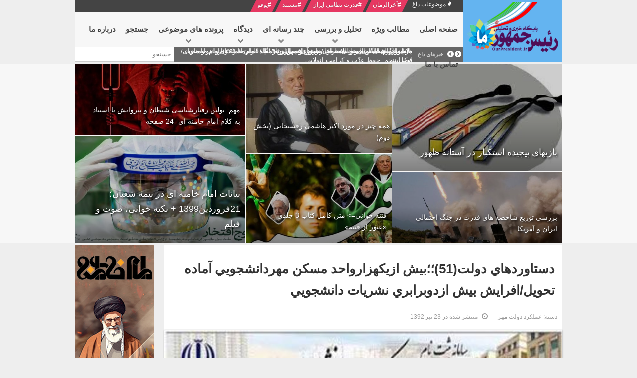

--- FILE ---
content_type: text/html; charset=UTF-8
request_url: https://www.ourpresident.ir/mehr-state/51-%D8%A8%D9%8A%D8%B4-%D8%A7%D8%B2%D9%8A%D9%83%D9%87%D8%B2%D8%A7%D8%B1%D9%88%D8%A7%D8%AD%D8%AF-%D9%85%D8%B3%D9%83%D9%86-%D9%85%D9%87%D8%B1%D8%AF%D8%A7%D9%86%D8%B4%D8%AC%D9%88%D9%8A%D9%8A-%D8%A2%D9%85%D8%A7%D8%AF%D9%87-%D8%AA%D8%AD%D9%88%D9%8A%D9%84-%D8%A7%D9%81%D8%B1%D8%A7%D9%8A%D8%B4-%D8%A8%D9%8A%D8%B4-%D8%A7%D8%B2%D8%AF%D9%88%D8%A8%D8%B1%D8%A7%D8%A8%D8%B1%D9%8A-%D9%86%D8%B4%D8%B1%D9%8A%D8%A7%D8%AA-%D8%AF%D8%A7%D9%86%D8%B4%D8%AC%D9%88%D9%8A%D9%8A
body_size: 20935
content:
    


    


<!DOCTYPE html><html dir="rtl" lang="fa-ir"><head><base href="https://www.ourpresident.ir/mehr-state/51-%D8%A8%D9%8A%D8%B4-%D8%A7%D8%B2%D9%8A%D9%83%D9%87%D8%B2%D8%A7%D8%B1%D9%88%D8%A7%D8%AD%D8%AF-%D9%85%D8%B3%D9%83%D9%86-%D9%85%D9%87%D8%B1%D8%AF%D8%A7%D9%86%D8%B4%D8%AC%D9%88%D9%8A%D9%8A-%D8%A2%D9%85%D8%A7%D8%AF%D9%87-%D8%AA%D8%AD%D9%88%D9%8A%D9%84-%D8%A7%D9%81%D8%B1%D8%A7%D9%8A%D8%B4-%D8%A8%D9%8A%D8%B4-%D8%A7%D8%B2%D8%AF%D9%88%D8%A8%D8%B1%D8%A7%D8%A8%D8%B1%D9%8A-%D9%86%D8%B4%D8%B1%D9%8A%D8%A7%D8%AA-%D8%AF%D8%A7%D9%86%D8%B4%D8%AC%D9%88%D9%8A%D9%8A" /><meta http-equiv="content-type" content="text/html; charset=utf-8" /><meta name="keywords" content="مسكن مهر, مسكن مهر دانشجويي, وزارت علوم، تحقيقات و فناوري, دستاوردهای دولت احمدی نژاد, دولت های نهم و دهم, اوقات فراغت, آموزش عالي" /><meta name="robots" content="
" /><meta name="description" content="معاون فرهنگي و اجتماعي وزارت علوم، تحقيقات و فناوري گفت: بيش از يكهزار واحد مسكن مهر دانشجويي در پنج شهر از استان هاي تهران، البرز، خراسان رضوي و اصفهان آماده تحويل به دانشجويان است. " /><meta name="generator" content="پایگاه تحلیلی تبیینی رئیس جمهور ما" /><title>دستاوردهاي دولت(51)؛؛بيش ازيكهزارواحد مسكن مهردانشجويي آماده تحويل/افرايش بيش ازدوبرابري نشريات دانشجويي</title><link href="https://www.ourpresident.ir/mehr-state/51-%D8%A8%D9%8A%D8%B4-%D8%A7%D8%B2%D9%8A%D9%83%D9%87%D8%B2%D8%A7%D8%B1%D9%88%D8%A7%D8%AD%D8%AF-%D9%85%D8%B3%D9%83%D9%86-%D9%85%D9%87%D8%B1%D8%AF%D8%A7%D9%86%D8%B4%D8%AC%D9%88%D9%8A%D9%8A-%D8%A2%D9%85%D8%A7%D8%AF%D9%87-%D8%AA%D8%AD%D9%88%D9%8A%D9%84-%D8%A7%D9%81%D8%B1%D8%A7%D9%8A%D8%B4-%D8%A8%D9%8A%D8%B4-%D8%A7%D8%B2%D8%AF%D9%88%D8%A8%D8%B1%D8%A7%D8%A8%D8%B1%D9%8A-%D9%86%D8%B4%D8%B1%D9%8A%D8%A7%D8%AA-%D8%AF%D8%A7%D9%86%D8%B4%D8%AC%D9%88%D9%8A%D9%8A" rel="canonical" /><link href="https://www.ourpresident.ir/component/search/?Itemid=519&amp;layout=blog&amp;catid=13&amp;id=3153&amp;format=opensearch" rel="search" title="جستجو رئیس جمهور ما" type="application/opensearchdescription+xml" /><!--[if lt IE 9]><script src="/media/system/js/html5fallback.js?7152e132b0bf666ba4be7207f2724d17" type="text/javascript"></script><![endif]--><meta name="HandheldFriendly" content="true"/><meta name="format-detection" content="telephone=no"><meta name="apple-mobile-web-app-capable" content="YES" /><meta http-equiv="content-type" content="text/html; charset=utf-8" /><meta name="viewport" content="width=device-width, initial-scale=1.0, user-scalable=yes"/><link rel="icon" type="image/x-icon" href="/images/favicon.ico" /><style id="jch-optimize-critical-css" data-id="27ad0481f6f8d1cef11a77445208e82c49a6f69bbc3e1959d7a0bc1896d108db">body{direction:rtl}html{font-family:sans-serif;-webkit-text-size-adjust:100%;-ms-text-size-adjust:100%}body{margin:0}article,aside,figure,footer,header,main,nav,section{display:block}a{background:0 0}a:active,a:hover{outline:0}b,strong{font-weight:700}h1{margin:.67em 0}img{border:0}button,input,select,textarea{margin:0;font:inherit;color:inherit}button{overflow:visible}button,select{text-transform:none}button,html input[type=button],input[type=reset],input[type=submit]{-webkit-appearance:button;cursor:pointer}button::-moz-focus-inner,input::-moz-focus-inner{padding:0;border:0}input[type=search]::-webkit-search-cancel-button,input[type=search]::-webkit-search-decoration{-webkit-appearance:none}textarea{overflow:auto}@media print{*{color:#000!important;text-shadow:none!important;background:0 0!important;-webkit-box-shadow:none!important;box-shadow:none!important}a,a:visited{text-decoration:underline}a[href]:after{content:" (" attr(href) ")"}a[href^="javascript:"]:after,a[href^="#"]:after{content:""}img{page-break-inside:avoid}img{max-width:100%!important}h2,h3,p{orphans:3;widows:3}h2,h3{page-break-after:avoid}select{background:#fff!important}.label{border:1px solid #000}}*,:after,:before{-webkit-box-sizing:border-box;-moz-box-sizing:border-box;box-sizing:border-box}html{font-size:10px;-webkit-tap-highlight-color:transparent}body{font-family:"Helvetica Neue",Helvetica,Arial,sans-serif;line-height:1.42857143;color:#333;background-color:#fff}button,input,select,textarea{font-family:inherit;font-size:inherit;line-height:inherit}a{color:#428bca;text-decoration:none}a:focus,a:hover{color:#2a6496}figure{margin:0}img{vertical-align:middle}.h1,.h2,.h3,h1,h2,h3{margin-top:20px;margin-bottom:10px}.h1,h1{font-size:36px}.h2,h2{font-size:30px}.h3,h3{font-size:24px}p{margin:0 0 10px}ul{margin-top:0;margin-bottom:10px}ul ul{margin-bottom:0}dl{margin-top:0;margin-bottom:20px}dd,dt{line-height:1.42857143}dt{font-weight:700}dd{margin-right:0}.container{padding-right:15px;padding-left:15px;margin-right:auto;margin-left:auto}@media (min-width:768px){.container{width:750px}}@media (min-width:992px){.container{width:970px}}@media (min-width:1200px){.container{width:1170px}}.row{margin-right:-15px;margin-left:-15px}.col-lg-1,.col-lg-10,.col-lg-11,.col-lg-12,.col-lg-2,.col-lg-3,.col-lg-4,.col-lg-5,.col-lg-6,.col-lg-7,.col-lg-8,.col-lg-9,.col-md-1,.col-md-10,.col-md-11,.col-md-12,.col-md-2,.col-md-3,.col-md-4,.col-md-5,.col-md-6,.col-md-7,.col-md-8,.col-md-9,.col-sm-1,.col-sm-10,.col-sm-11,.col-sm-12,.col-sm-2,.col-sm-3,.col-sm-4,.col-sm-5,.col-sm-6,.col-sm-7,.col-sm-8,.col-sm-9,.col-xs-1,.col-xs-10,.col-xs-11,.col-xs-12,.col-xs-2,.col-xs-3,.col-xs-4,.col-xs-5,.col-xs-6,.col-xs-7,.col-xs-8,.col-xs-9{position:relative;min-height:1px;padding-right:15px;padding-left:15px}.col-xs-1,.col-xs-10,.col-xs-11,.col-xs-12,.col-xs-2,.col-xs-3,.col-xs-4,.col-xs-5,.col-xs-6,.col-xs-7,.col-xs-8,.col-xs-9{float:right}.col-xs-12{width:100%}.col-xs-11{width:91.66666667%}.col-xs-10{width:83.33333333%}.col-xs-9{width:75%}.col-xs-8{width:66.66666667%}.col-xs-7{width:58.33333333%}.col-xs-6{width:50%}.col-xs-5{width:41.66666667%}.col-xs-4{width:33.33333333%}.col-xs-3{width:25%}.col-xs-2{width:16.66666667%}.col-xs-1{width:8.33333333%}@media (min-width:768px){.col-sm-1,.col-sm-10,.col-sm-11,.col-sm-12,.col-sm-2,.col-sm-3,.col-sm-4,.col-sm-5,.col-sm-6,.col-sm-7,.col-sm-8,.col-sm-9{float:right}.col-sm-12{width:100%}.col-sm-11{width:91.66666667%}.col-sm-10{width:83.33333333%}.col-sm-9{width:75%}.col-sm-8{width:66.66666667%}.col-sm-7{width:58.33333333%}.col-sm-6{width:50%}.col-sm-5{width:41.66666667%}.col-sm-4{width:33.33333333%}.col-sm-3{width:25%}.col-sm-2{width:16.66666667%}.col-sm-1{width:8.33333333%}}@media (min-width:992px){.col-md-1,.col-md-10,.col-md-11,.col-md-12,.col-md-2,.col-md-3,.col-md-4,.col-md-5,.col-md-6,.col-md-7,.col-md-8,.col-md-9{float:right}.col-md-12{width:100%}.col-md-11{width:91.66666667%}.col-md-10{width:83.33333333%}.col-md-9{width:75%}.col-md-8{width:66.66666667%}.col-md-7{width:58.33333333%}.col-md-6{width:50%}.col-md-5{width:41.66666667%}.col-md-4{width:33.33333333%}.col-md-3{width:25%}.col-md-2{width:16.66666667%}.col-md-1{width:8.33333333%}.col-md-offset-2{margin-right:16.66666667%}}@media (min-width:1200px){.col-lg-1,.col-lg-10,.col-lg-11,.col-lg-12,.col-lg-2,.col-lg-3,.col-lg-4,.col-lg-5,.col-lg-6,.col-lg-7,.col-lg-8,.col-lg-9{float:right}.col-lg-12{width:100%}.col-lg-11{width:91.66666667%}.col-lg-10{width:83.33333333%}.col-lg-9{width:75%}.col-lg-8{width:66.66666667%}.col-lg-7{width:58.33333333%}.col-lg-6{width:50%}.col-lg-5{width:41.66666667%}.col-lg-4{width:33.33333333%}.col-lg-3{width:25%}.col-lg-2{width:16.66666667%}.col-lg-1{width:8.33333333%}}label{display:inline-block;max-width:100%;margin-bottom:5px;font-weight:700}input[type=search]{-webkit-box-sizing:border-box;-moz-box-sizing:border-box;box-sizing:border-box}input[type=search]{-webkit-appearance:none}.nav{padding-right:0;margin-bottom:0;list-style:none}.nav>li{position:relative;display:block}.nav>li>a{position:relative;display:block;padding:10px 15px}.nav>li>a:focus,.nav>li>a:hover{text-decoration:none;background-color:#eee}.breadcrumb{padding:8px 15px;margin-bottom:20px;list-style:none;background-color:#f5f5f5;border-radius:4px}.breadcrumb>li{display:inline-block}.breadcrumb>li+li:before{padding:0 5px;color:#ccc;content:"/\00a0"}.breadcrumb>.active{color:#777}.label{display:inline;padding:.2em .6em .3em;font-size:75%;font-weight:700;line-height:1;color:#fff;text-align:center;white-space:nowrap;vertical-align:baseline;border-radius:.25em}a.label:focus,a.label:hover{color:#fff;text-decoration:none;cursor:pointer}.label:empty{display:none}.label-info{background-color:#5bc0de}.label-info[href]:focus,.label-info[href]:hover{background-color:#31b0d5}.modal{position:fixed;top:0;right:0;bottom:0;left:0;z-index:1050;display:none;overflow:hidden;-webkit-overflow-scrolling:touch;outline:0}.modal-content{position:relative;background-color:#fff;-webkit-background-clip:padding-box;background-clip:padding-box;border:1px solid #999;border:1px solid rgba(0,0,0,.2);border-radius:6px;outline:0;-webkit-box-shadow:0 3px 9px rgba(0,0,0,.5);box-shadow:0 3px 9px rgba(0,0,0,.5)}@media (min-width:768px){.modal-content{-webkit-box-shadow:0 5px 15px rgba(0,0,0,.5);box-shadow:0 5px 15px rgba(0,0,0,.5)}}.btn-toolbar:after,.btn-toolbar:before,.clearfix:after,.clearfix:before,.container:after,.container:before,.dl-horizontal dd:after,.dl-horizontal dd:before,.form-horizontal .form-group:after,.form-horizontal .form-group:before,.modal-footer:after,.modal-footer:before,.nav:after,.nav:before,.panel-body:after,.panel-body:before,.row:after,.row:before{display:table;content:" "}.btn-toolbar:after,.clearfix:after,.container:after,.dl-horizontal dd:after,.form-horizontal .form-group:after,.modal-footer:after,.nav:after,.panel-body:after,.row:after{clear:both}.pull-right{float:left!important}.pull-left{float:right!important}@-ms-viewport{width:device-width}@media (min-width:992px) and (max-width:1199px){.hidden-md{display:none!important}}@media (min-width:1200px){.hidden-lg{display:none!important}}.clearfix{*zoom:1}.clearfix:before,.clearfix:after{display:table;content:"";line-height:0}.clearfix:after{clear:both}h1,h2,h3,h4,h5,h6{margin:0 0 12px}h1{font-size:200%;line-height:115%}h2{font-size:160%;line-height:110%}h3{font-size:130%;line-height:110%}h4{font-size:110%}h5{font-size:91%}h6{font-size:84%}.clear{clear:both}body{color:#777;font-size:13px;line-height:18px}#yt_header .row{margin:0;background:#444;border-top:#666 3px solid;padding:5px 0}.home-layout1 #yt_header{background:#f7f7f7}#yt_menuwrap{margin-bottom:20px;position:relative}#yt_menuwrap .row{margin:0;background:#444;border-right:#ddd 1px solid;background:#f7f7f7}#yt_menuwrap .row #yt_logo{position:relative}#yt_menuwrap .row #yt_logo:after{position:absolute;display:block;content:"";background:#03a9f4;top:-39px;left:0;right:0;bottom:0;height:143px}#yt_menuwrap .row #yt_logo .logo{position:relative;z-index:5;margin:15% 0 0;display:block}.home-layout1 #yt_menuwrap{background:#f7f7f7;margin:0;padding:0 0 30px}#breadcrumb .module{margin-bottom:20px}#breadcrumb .breadcrumb{margin:2px 0 0;padding:0}#breadcrumb .breadcrumb a{color:#666}#breadcrumb .breadcrumb a:hover{color:#03a9f4}#breadcrumb .breadcrumb .divider{margin:0 10px}#breadcrumb .breadcrumb>li+li:before{display:none}#content #yt_component{background:#fff;margin-bottom:30px}.home-layout1 #yt_spotlight1{background:#f7f7f7;margin:0 0 30px;overflow:hidden}#yt_footer{background:#444;padding:15px 0px;border-top:#555 1px solid;text-align:center}#yt_footer #yt_copyright{color:#999}#yt_footer #yt_copyright a{color:#fff}#yt_footer #yt_copyright a:hover{color:#03a9f4}#yt_footer #yt_copyright .copyright{display:inline}a{color:#03a9f4}a:hover{color:#515151;text-decoration:none}a:focus{outline:none;text-decoration:none}*::selection{background:#03a9f4;color:#fff}*::-moz-selection{background:#03a9f4;color:#fff}.label{display:inline-block}img{max-width:100%}ul{padding-left:12px}ul li{line-height:24px}ul ul{list-style:disc}select{padding:5px}input:focus:required:invalid:focus,textarea:focus:required:invalid:focus,select:focus:required:invalid:focus{border-color:#60ccfd}input[type="text"]:focus,textarea:focus,input[type="password"]:focus,input[type="datetime"]:focus,input[type="datetime-local"],input[type="date"]:focus,input[type="month"]:focus,input[type="time"]:focus,input[type="week"]:focus,input[type="number"]:focus,input[type="email"]:focus,input[type="url"]:focus,input[type="search"]:focus,input[type="tel"]:focus,input[type="submit"]:focus,select:focus,input[type="file"]:focus,input[type="radio"]:focus,input[type="checkbox"]:focus,.btn:focus,button[type="submit"]{outline:0 none}label,input,button,select,textarea{font-size:12px}textarea,input[type="text"],input[type="password"],input[type="datetime"],input[type="datetime-local"],input[type="date"],input[type="month"],input[type="time"],input[type="week"],input[type="number"],input[type="email"],input[type="url"],input[type="search"],input[type="tel"],input[type="color"]{border-radius:0;font-size:12px;background:#fff;padding:4px 6px;border:solid 1px #ccc;height:36px}.label{padding:3px 5px;margin-right:5px}.button,button,.btReverse{background:#03a9f4;color:#fff;padding:8px 20px;display:inline-block;vertical-align:top;font-size:14px;border:none;border-radius:0px}.button:hover,button:hover{background:#515151;color:#fff}.button:hover span,button:hover span{color:#fff}.btReverse{background:#515151}.btReverse:hover{background:#03a9f4;color:#fff}[class*="col-"]>.col-sm-12{padding:0px}[class^="icon-"],[class*=" icon-"]{font-family:FontAwesome;font-style:normal}.icon-calendar:before{content:"\f073"}.item-page .article-aside .article-info{margin-bottom:10px}.item-page .article-aside dd{display:inline-block;color:#999;margin-right:10px;font-size:89%}.item-page .article-aside dd a{color:#999}.item-page .article-aside dd a:hover{color:#03a9f4}.item-page .article-aside .article-info{margin-bottom:20px}.item-page .tags{margin-bottom:30px}.item-page .img-fulltext{margin-bottom:20px}.module_menu,div.module{margin:0 0 30px}.module{border:#ddd 1px solid}.module h3.modtitle{padding:7px 0px 7px 10px;margin:6px -1px;border-width:0 0 0 3px;border-style:solid;border-color:#03a9f4;text-transform:uppercase;color:#03a9f4}.module h3.modtitle span{color:#444}.module div.modcontent{padding:20px;border-top:#ddd 1px solid}.form-inline{margin:0}.item-page .img-fulltext img{width:100%}#meganavigator li.level1{float:left;position:relative;padding:0;margin:0;z-index:1;list-style:none}#meganavigator li.level1>.item-link{margin:0;padding:25px 15px;color:#444;font-size:12px;font-weight:bold;display:block;cursor:pointer;text-transform:uppercase}#meganavigator li.level1 .fa-caret-down{display:none}#meganavigator .mega-content ul.subnavi li,#meganavigator .mega-content .menu li{padding:0;position:relative}#meganavigator .mega-content ul.subnavi li .item-link,#meganavigator .mega-content .menu li .item-link{display:block;margin:0;padding:6px 15px;color:#444;font-size:13px;cursor:pointer;text-transform:capitalize;line-height:25px;position:relative}#meganavigator .mega-content ul.subnavi li .item-link:after,#meganavigator .mega-content .menu li .item-link:after{display:block;width:85%;height:1px;content:"";border-bottom:dotted #ddd 1px;position:absolute;bottom:-1px;left:auto;right:auto}#meganavigator .mega-content ul.subnavi li.last>.item-link:after,#meganavigator .mega-content .menu li.last>.item-link:after{display:none}#meganavigator li.level1:hover ul.level2,#meganavigator li.level1.hover ul.level2{left:100%}#meganavigator{list-style:none;padding:0;margin:0;position:relative;z-index:60}#meganavigator .mega-content{position:absolute;left:-999em;z-index:10;background:#fff;box-shadow:0 2px 2px rgba(0,0,0,0.3);-webkit-box-shadow:0 2px 2px rgba(0,0,0,0.3);-moz-box-shadow:0 2px 2px rgba(0,0,0,0.3);border-top:#03a9f4 3px solid}#meganavigator .mega-content .mega-col{float:left}#meganavigator .mega-content .mega-col.one{width:220px}#meganavigator .mega-content .mega-col.more{padding:10px}#meganavigator .mega-content ul.subnavi,#meganavigator .mega-content .menu{list-style:none;padding:0}ul.resmenu{margin:0;background-color:#333}ul.resmenu li a{font-weight:bold;border-bottom:1px solid #444;color:#999;border:none;padding:5px 8px}ul.resmenu li a:focus,ul.resmenu li a:hover,ul.resmenu li a.active{color:#fff;background:#03a9f4}ul.resmenu ul.nav{padding:0 8px}ul.resmenu ul.nav a{font-weight:normal}.btn-hamburger{padding:15px 20px}.clearfix{*zoom:1}.clearfix:before,.clearfix:after{display:table;content:"";line-height:0}.clearfix:after{clear:both}.item-page .tags span{background:rgb(0,150,240);font-weight:initial}.home-layout1 #yt_spotlight1{margin:0 0 5px 0!important}.module h3.modtitle{border:none}b,strong{font-weight:500!important}img{height:auto;max-height:none;image-rendering:optimizeQuality;-webkit-backface-visibility:hidden!important}div.moduletabs.top-position div.tabs-container ul.tabs li .tab,h2,h3,h4,h5,h6{line-height:1.7;font-weight:500!important}h2,h3,h4,h5,h6{text-align:right;padding:0 10px;line-height:1.8}.module h3.modtitle span,#bottom5 .module h3.modtitle span,#top4 .module.box1 h3.modtitle,.module.box1 h3.modtitle span{margin:0 !important;color:rgb(0,150,250)!important;border:none}#right .module h3.modtitle,#right .module h3.modtitle span,#top3 .module h3.modtitle,#top3 .module h3.modtitle span{font-size:15px;color:#fff!important;background:#666;text-align:center;border:none;margin:0px;padding:6px 6px}.module h3.modtitle .ico{display:none}#yt_header .row{border-left:1px solid #aaa;border-right:1px solid #aaa;border-top:0;padding:0}#social{width:calc(100% - 410px)!important;padding:0;margin-right:200px;display:inline-block!important;float:right;height:24px;padding:0px 10px}.home-layout1 #yt_header,#yt_header .container{height:24px;overflow:hidden}#login{width:200px!important;float:left!important;display:inline-block;padding:0;left:10px;font-size:12px;height:24px}#yt_mainmenu{height:70px}#yt_mainmenu #meganavigator li.level1>.item-link{font-size:15px}#meganavigator .level1.havechild:after{content:"\f078";font-family:fontawesome;position:absolute;bottom:0px;right:50%;font-size:12px;color:#888}#search{float:left!important;width:200px!important;margin-right:0!important;margin-left:0!important;box-sizing:border-box;height:30px}.searchblank,div.mod_search97 input[type="search"]{height:30px;display:block;position:absolute;width:200px;margin-left:0}div.mod_search97 input[type="search"]{width:100%!important;position:absolute;top:0}.gkHighlighterGK5{overflow:visible;margin-top:0px}#moonavigator li.level1>.item-link,#meganavigator li.level1>.item-link{padding:20px 10px 20px!important;height:70px}.item-page .tags{margin:0;display:inline-block;padding:7px 7px 3px;width:100%;box-sizing:border-box;line-height:0;position:relative;text-align:right;vertical-align:top;font-size:0}.tags span a{color:#fff}.item-page .tags span{margin:3px;width:auto!important;padding:0!important;border:none;overflow:hidden;display:block;border-radius:3px;float:right}.item-page h1,.item-page h2,.item-page h3,.item-page h4{line-height:1.7;padding:20px 15px 5px;text-align:right}.item-page h1{padding:25px 15px 10px}h1,.item-page h1 a{font-size:26px;color:#333}h2{font-size:22px}h3{font-size:18px}h4{font-size:16px}.module div.modcontent{padding:0;border-top:none}#yt_menuwrap .col-md-10{background-color:#666;margin-top:0px;width:1100px;box-sizing:border-box}span.icon-calendar:before{content:"\f017";font:normal normal normal 14px/1 FontAwesome!important}.nav>li>a:focus,.nav>li>a:hover,.label-info[href]:focus,.label-info[href]:hover{background:#03a9f4;color:#fff}textarea,input[type="text"],input[type="password"],input[type="datetime"],input[type="datetime-local"],input[type="date"],input[type="month"],input[type="time"],input[type="week"],input[type="number"],input[type="email"],input[type="url"],input[type="search"],input[type="tel"],input[type="color"],.uneditable-input{height:30px}.rtl #splash{width:890px!important;float:right;margin-right:0!important;margin-left:0!important;height:30px!important;overflow:hidden}#yt_menuwrap .row #yt_logo .logo{margin:0!important;padding:5px 0 6px;background:rgb(100,180,240)}.logo img{height:auto!important;vertical-align:top}#yt_logo{margin-top:-24px}#yt_menuwrap .row #yt_logo:after{background:#f7f7f7}.haveChild a:first-child{font-size:20px;color:#eee;background:linear-gradient(to right,rgba(0,150,250,0.1) 0%,rgba(0,150,250,0.7) 100%)}.haveChild .res-wrapnav a{font-size:14px;color:#ddd;background:rgb(68,68,68)}#meganavigator .mega-content{left:-30px!important;box-shadow:0 2px 10px 1px rgba(0,0,0,0.7);display:none}#meganavigator .mega-content ul.subnavi,#meganavigator .mega-content .menu{left:-70px!important;top:5px!important}#meganavigator .mega-content .mega-col.one{width:140px;left:20px!important}body,.home-layout1 #yt_menuwrap,section,.slideout-panel{-webkit-backface-visibility:hidden;backface-visibility:hidden;background:#eee}.slideout-panel{min-width:320px;overflow-x:hidden}.home-layout1 #yt_header,.home-layout1 #yt_menuwrap{background:#eee}#social span{color:#FFF;margin:0;white-space:nowrap;margin:0 9px;background:rgb(230,56,98);border-radius:0px;padding:0px 2px;font-size:12px;height:24px;position:relative;display:inline-block;float:right}#social span h2{font-size:inherit;padding:0;display:inline-block;margin:0}#social span:hover{background:#fff;color:#000}#social span:hover a{color:#000;text-shadow:none}#social a{color:#fff;text-shadow:0 0 1px rgba(0,0,0,.5)}#social .trending-news{background:none}#social .trending-news:before,#social .trending-news:after{display:none}#social .trending-news:hover{background:none;color:#FFF}#social span:before{content:'';position:absolute;right:-12px;border-style:solid;border-width:12px 6px;border-color:#e63862 transparent transparent #e63862}#social span:hover:before{border-color:#fff transparent transparent #fff}#social span:after{content:'';position:absolute;left:-12px;border-style:solid;border-width:12px 6px;border-color:transparent #e63862 #e63862 transparent}#social span:hover:after{border-color:transparent #fff #fff transparent}#yt_breadcrumb{display:none}.container,.container-fluid{padding:0;width:1290px!important}.row{margin:0;text-align:center;position:relative}.rtl #yt_menuwrap .row{border:none!important}div.module{margin-bottom:15px;border:none}.col-md-3{padding:0px;width:300px}.col-md-9{padding:0;width:975px;margin-left:25px}.col-md-8{width:850px}.col-sm-12{padding:0}.col-md-2{width:200px;margin:0;padding:0}a{color:#111}.item-page a{color:rgb(0,100,220)}.item-page a:hover{color:rgb(0,50,250)}a:hover{color:rgb(0,120,220)}body{color:#333}#yt_component{padding:15px;margin-bottom:15px;overflow:hidden;text-align:right}ul{text-align:right}ul li{line-height:2}.com_content #yt_component{padding:0;text-align:center;margin-bottom:-1px!important;overflow:visible}.col-md-1,.col-md-10,.col-md-11,.col-md-12,.col-md-2,.col-md-3,.col-md-4,.col-md-5,.col-md-6,.col-md-7,.col-md-8,.col-md-9{float:right}.specialtech{background:#eee;position:relative;padding:5px 0 0;margin-bottom:-20px}.article-related{text-align:right;padding:15px 15px 0;font-size:17px;color:rgb(0,150,250)}.article-related h2{display:none}.article-bold{background:rgb(240,252,255);padding:10px 0;margin:5px 10px 15px;box-shadow:0 0 0px 1px rgb(200,220,255)}.article-bold p{margin:0}.label{padding:6px 6px;font-size:13px;background:none;margin:0px!important;border-radius:0;font-weight:500;text-shadow:0 0 2px #000}.item-page{margin-bottom:20px}.item-page p{padding:0 15px;text-align:justify;line-height:2.2;margin:0 0 20px}.article-bold p{margin-bottom:0}.rtl .item-page .article-aside{height:30px;font-size:12px;margin-bottom:5px}.rtl .item-page .article-aside dl.article-info{text-align:right;padding:0 10px;display:block;width:100%;margin-bottom:0px;white-space:nowrap;height:30px}@media only screen and (max-width:640px) and (min-width:0){h1,.item-page h1 a{font-size:18px}h2{font-size:16px}h3{font-size:14px}h4{font-size:13px}}a,#yt_spotlight2 *,#yt_spotlight3 *,#yt_spotlight4 *,#yt_spotlight5 *,#yt_spotlight6 *{transition:all 0.3s}p img{margin:0 auto;display:block}.item-page img{margin:0px auto 20px;display:block;box-shadow:0 1px 3px rgba(0,0,0,0.3);-webkit-transition:all 0.3s;transition:all 0.3s}a img{cursor:pointer!important}.item-page figure img{margin:15px auto 5px;display:block}.item-page figure{margin:-15px 15px 0}.item-page .img-fulltext{margin:0 auto 0}.item-page .img-fulltext img{margin:0 auto}#yt_menuwrap .col-md-2{width:200px}.home-layout1 #yt_menuwrap{margin-bottom:5px;padding-bottom:0}.home-layout1 #yt_menuwrap .row{text-align:right}table,.table{color:#000;text-align:center;width:auto;margin:0px auto;vertical-align:middle;box-shadow:0 0 0 2px rgb(0,100,200);text-align:center}#yt_footer{padding:10px;background:#000;margin-top:0px!important}#yt_footer #yt_copyright{color:#eee}#right{width:300px}.gkNspPM-NewNewsHeader .gkImagesWrapper{height:500px}.gkNspPM-NewNewsHeader .gkBlankImage{display:none}.gkNspPM-NewNewsHeader[data-layout="4cols_2cols"] .gkImage{border:1px solid transparent;box-sizing:border-box;border-top:0;border-right:0}.gkImage1{width:25%!important;height:50%!important;right:0%!important;left:auto!important}.gkImage2{width:25%!important;height:50%!important;right:0%!important;left:auto!important;top:50%!important}.gkImage3{width:45%!important;height:100%!important;right:25%!important;left:auto!important;top:0%!important}.gkImage4{width:30%!important;height:33.3%!important;right:70%!important;left:auto!important;top:0%!important}.gkImage5{width:30%!important;height:33.3%!important;right:70%!important;left:auto!important;top:33.3%!important}.gkImage6{width:30%!important;height:33.3%!important;right:70%!important;left:auto!important;top:66.6%!important}.feature-top{margin-bottom:0!important}.feature-top .gkNspPM-NewNewsHeader .gkImagesWrapper{height:360px!important;margin-bottom:-1px}.feature-top .gkImage1{width:35%!important;height:60%!important;right:0%;left:auto!important}.feature-top .gkImage2{width:35%!important;height:40%!important;right:0%!important;left:auto!important;top:60%!important}.feature-top .gkImage3{width:30%!important;height:50%!important;right:35%!important;left:auto!important;top:0%!important}.feature-top .gkImage4{width:30%!important;height:50%!important;right:35%!important;left:auto!important;top:50%!important}.feature-top .gkImage5{width:35%!important;height:40%!important;right:65%!important;left:auto!important;top:0%!important}.feature-top .gkImage6{width:35%!important;height:60%!important;right:65%!important;left:auto!important;top:40%!important}.feature-top .gkImage1 .gkTitle,.feature-top .gkImage6 .gkTitle{font-size:18px!important}.feature-top .gkImage2 .gkTitle,.feature-top .gkImage3 .gkTitle,.feature-top .gkImage4 .gkTitle,.feature-top .gkImage5 .gkTitle{font-size:14px!important}.gkNspPM-NewNewsHeader .gkTitle{font-size:15px!important;padding:2px 2px 2px 2px;text-shadow:2px 2px 4px rgb(0,0,0);line-height:1.7!important;right:8px;left:auto}.gkImage3 .gkTitle{font-size:22px!important;left:0.8rem!important;right:0.2rem!important}#yt_spotlight3{padding:0 0 21px;background-image:url(/templates/sj_imag/images/pattern/body/pattern4.png);margin:0 0 15px}#top4 .module.box1{background:none;margin:0px!important}#top4 .module.box1 h3.modtitle{background:none;font-size:28px}.gkHighlighterWrapper{max-height:60px!important;overflow:visible;height:auto!important;margin-right:0!important;float:left;display:inline-block;position:absolute!important;right:105px;left:0}.gkHighlighterWrapperSub{height:auto!important}.gkHighlighterInterface{display:inline-block;float:none!important;width:100px;padding:0 2px!important}.gkHighlighterWrapper .gkHighlighterItem{margin-top:0px;overflow:visible;left:3px!important}.gkHighlighterWrapper .gkHighlighterItem a{color:white;font-size:13px;overflow:visible;display:inline-block}.gkHighlighterWrapper .gkHighlighterItem a:hover{color:silver}.gkHighlighterInterface div{margin-top:6px}.gkHighlighterInterface span.text{margin-top:6px!important}.col-md-3 .tabs-content ul,.rtl ul,.rtl ol{padding:0px!important;margin-bottom:0}.rtl .latestnews,.tabs_right{background:#fff;border:none}.latestnews li{list-style:none}li{text-align:right}.tabs_right li,.latestnews li,.col-md-3 .tabs-content ul li{padding:0px 0px!important;border-bottom:1px solid #ddd;text-align:justify!important;font-size:.9em}.tabs_right li a,.latestnews li a,.col-md-3 .tabs-content ul li a{display:block;padding:4px 8px}.latestnews li a:hover span,.tabs_right li a:hover span{transition:all 0s!important}.col-md-3 .tabs-content ul li:last-child{border-bottom:none}.col-md-3 .tabs-content ul li:nth-child(odd){background:rgba(0,0,0,0)}.tabs_right li:nth-child(even),.latestnews li:nth-child(even),.col-md-3 .tabs-content ul li:nth-child(even){background:rgba(0,120,220,0.03);border-bottom:1px solid #ddd}.col-lg-3{overflow:visible}.col-lg-3 ul{list-style-type:none}#yt_spotlight4{padding:0px 0 20px 0px;background:rgb(0,120,220)}#bottom5 .module h3.modtitle,#bottom5 .module h3.modtitle span,#bottom5 .module h3.modtitle span,#bottom5 .module.box1 h3.modtitle span{color:#fff!important}#yt_spotlight6{background:#222;padding:10px 0 0px 0px}.gkNspPM-NewNewsHeader .gkImageArea:after{background:-moz-linear-gradient(top,rgba(0,0,0,0.4) 50%,rgba(0,0,0,1) 100%)!important;background:-webkit-gradient(left top,left bottom,color-stop(50%,rgba(0,0,0,0.4)),color-stop(100%,rgba(0,0,0,1)))!important;background:-webkit-linear-gradient(top,rgba(0,0,0,0.4) 50%,rgba(0,0,0,1) 100%)!important;background:-o-linear-gradient(top,rgba(0,0,0,0.4) 50%,rgba(0,0,0,1) 100%)!important;background:-ms-linear-gradient(top,rgba(0,0,0,0.4) 50%,rgba(0,0,0,1) 100%)!important;background:linear-gradient(to bottom,rgba(0,0,0,0.4) 50%,rgba(0,0,0,1) 100%)!important}#yt_menuwrap .row #yt_logo:after{top:-30px!important;height:100px!important;z-index:2}@media only screen and (min-width:1330px){.col-md-2{width:120px}.col-md-3{width:300px}.col-md-4{width:400px}.col-md-5{width:600px}.col-md-6{width:650px}.col-md-7{width:840px;padding:0;margin-left:15px}.col-md-8{width:900px}.col-md-9{width:975px;margin-left:15px}.col-md-10{width:1100px}.col-md-12{width:1300px}#yt_mainmenu{width:1088px;height:70px;padding:0 15px}#content_main{width:800px;margin-left:0px;padding:0;margin-bottom:0px}#content_left{width:160px;margin-right:15px}#content_right{width:300px;margin-right:15px}.col-lg-9{width:75%;padding:5px}#yt_header .col-md-6{width:50%}}@media only screen and (max-width:1329px) and (min-width:1000px){div.container,.container,.container-fluid{width:980px!important}#top4{display:none}.col-md-2{width:200px}.col-md-3{width:300px}.col-md-4{width:400px}.col-md-5{width:480px}.col-md-6{width:480px}.col-md-7{width:670px;padding:0;margin-left:10px}.col-md-8{width:580px}.col-md-9{width:665px;margin-left:15px}.col-md-10{width:780px}.col-md-12{width:980px}.rtl #splash{width:580px!important}#yt_menuwrap .col-md-8{width:778px;padding:0!important}#yt_header .col-md-4{margin-right:200px}#content_main{width:800px;margin-left:0px;padding:0}.gkNspPM-NewNewsHeader .gkImagesWrapper{height:400px!important}#yt_header .row .col-md-6{width:380px}#yt_component{padding:8px}.col-lg-9{width:100%}.col-md-6{width:300px}#content_right,#right{margin-right:0;width:100%!important}#content_left{margin-right:20px;width:160px}}@media only screen and (min-width:720px) and (max-width:999px){#login{width:40px!important}#social{width:calc(100% - 250px)!important}#yt_logo img{height:auto !important}#yt_mainmenu ul.navi{display:none}#yt_mainmenu{background:none}#yt_mainmenu button.btn-hamburger span{display:none}#yt_mainmenu button.btn-hamburger .fa{margin:0}div.container,.container,.container-fluid{width:700px!important;margin:0 auto}#yt_logo{height:50px}#yt_menuwrap .row #yt_logo .logo{margin:0 auto!important}.col-md-2{width:120px}.col-md-3{width:300px;margin-left:15px}.col-md-4{width:300px}.col-md-5{width:300px}.col-md-6{width:350px}.col-md-7{width:700px;padding:0;margin:0 auto;display:block}.col-md-8{width:400px}.col-md-9{width:720px;margin:0}.col-md-10{width:500px}.col-md-12{width:700px}#yt_header .row .col-md-6{width:250px;float:left}#top3,#top4,#top2,#right .nspLinksWrap.right{float:none;display:inline-block;vertical-align:top;text-align:right}#yt_menuwrap .col-md-8{width:498px;padding:0}.hidden-md{display:inline-block!important}#yt_mainmenu{float:right!important}.rtl #splash{width:100%!important}#yt_mainmenu #meganavigator li.level1>.item-link{padding:8px 8px!important}#yt_mainmenu #meganavigator li.level1>.item-link{font-size:15px;padding:30px 10px 26px!important}div.mod_search97 input[type="search"]{width:200px!important}#yt_mainmenu{height:70px!important;text-align:left;z-index:100;background:#f7f7f7!important}.gkNspPM-NewNewsHeader .gkImagesWrapper,.feature-top .gkNspPM-NewNewsHeader .gkImagesWrapper{height:600px!important}.gkNspPM-NewNewsHeader[data-layout="4cols_2cols"] .gkImage1{width:66.6%!important;height:50%!important;right:0%!important;left:auto!important}.gkNspPM-NewNewsHeader[data-layout="4cols_2cols"] .gkImage2{width:33.3%!important;height:25%!important;right:66.6%!important;left:auto!important;top:0%!important}.gkNspPM-NewNewsHeader[data-layout="4cols_2cols"] .gkImage3{width:33.3%!important;height:25%!important;right:66.6%!important;left:auto!important;top:25%!important}.gkNspPM-NewNewsHeader[data-layout="4cols_2cols"] .gkImage4{width:33.3%!important;height:25%!important;right:0%!important;left:auto!important;top:50%!important}.gkNspPM-NewNewsHeader[data-layout="4cols_2cols"] .gkImage5{width:33.3%!important;height:25%!important;right:0%!important;left:auto!important;top:75%!important}.gkNspPM-NewNewsHeader[data-layout="4cols_2cols"] .gkImage6{width:66.6%!important;height:50%!important;right:33.3%!important;left:auto!important;top:50%!important}.gkNspPM-NewNewsHeader .gkTitle{font-size:15px!important;padding:4px 8px 4px 4px;text-shadow:0 0 5px rgb(0,0,0);text-align:right;line-height:1.7!important;right:8px;left:auto}.gkNspPM-NewNewsHeader[data-layout="4cols_2cols"] .gkImage1 .gkTitle,.gkNspPM-NewNewsHeader[data-layout="4cols_2cols"] .gkImage6 .gkTitle{font-size:20px!important}.gkNspPM-NewNewsHeader[data-layout="4cols_2cols"] .gkImage3 .gkTitle{font-size:15px!important}.col-md-9{padding-left:0}#yt_mainmenu button.btn-hamburger{font-size:28px;margin-top:10px!important;margin-left:10px!important;height:40px;padding:5px 8px!important;line-height:20px;margin:12px 15px!important;background:#03a9f4!important}#content_main{width:100%;margin:0;padding:0px}#right .nspLinksWrap.right{width:700px!important;padding:0 5px}#content_left{width:160px;margin-right:0px;display:none}#content_right,#right{margin-right:0;width:700px!important}}@media only screen and (max-width:720px) and (min-width:300px){#yt_menuwrap .row #yt_logo .logo{margin:0 auto!important}#yt_logo img{height:auto !important}#yt_mainmenu ul.navi{display:none}#yt_mainmenu button.btn-hamburger span{display:none}#yt_mainmenu button.btn-hamburger .fa{margin:0}#social{width:calc(100% - 250px)!important;display:inline-block;margin-right:200px;overflow:hidden}#login{width:250px;display:inline-block;margin:0!important;width:40px!important}div.container,.container,.container-fluid{width:98%!important;margin-right:1%}#top3{width:300px;margin-left:15px}#top4{width:120px}#top3,#top4,#right .nspLinksWrap.right{float:none;display:inline-block;vertical-align:top;text-align:right}.col-md-2{width:100%}.col-md-3{width:100%}.col-md-4{width:100%}.col-md-5{width:100%}.col-md-6{width:100%}.col-md-7{width:100%;padding:0}.col-md-8{width:100%}.col-md-9{width:100%}.col-md-10{width:100%}.col-md-12{width:100%}.rtl #splash{width:100%!important}#content_main{width:100%;margin:0;padding:0}.nspLinksWrap.right{width:100%!important;padding:0 8px!important}#content_left{width:160px;margin-right:0px;display:none}#content_right,#right{margin-right:0;width:100%!important;text-align:center}.nspArts.right,.nspLinksWrap.left,.nspLinksWrap.right,.nspArts.left{width:100%!important;padding:0!important}.nspLinksWrap.left,.nspLinksWrap.right{margin:0 2%!important;width:96%!important}#search{background:none!important;float:left!important;width:100%!important}.searchblank{position:relative;float:left;height:30px;width:200px}.gkHighlighterInterface span.text{display:none!important}.col-xs-10{width:100px;float:left;z-index:10}.gkHighlighterInterface{width:40px}.gkHighlighterWrapper{right:45px}.gkHighlighterWrapper .gkHighlighterItem a{font-size:12px;vertical-align:middle;display:inline-block}#yt_mainmenu{background:none!important;float:left;text-align:left;height:20px;top:18px;width:20%;left:20px;height:50px;margin-bottom:20px}#yt_mainmenu button.btn-hamburger .fa{font-size:24px;text-align:center}#yt_menuwrap .row #yt_logo{height:60px;width:200px}#yt_mainmenu button.btn-hamburger{font-size:24px;margin-top:0px!important;height:40px;line-height:20px;background:#03a9f4!important;width:40px;padding:8px!important}.feature-top .gkNspPM-NewNewsHeader .gkImagesWrapper,.gkNspPM-NewNewsHeader .gkImagesWrapper{height:600px!important}.gkImage1,.feature-top .gkImage1{width:66.6%!important;height:50%!important;right:0%!important;left:auto!important}.gkImage2,.feature-top .gkImage2{width:33.3%!important;height:25%!important;right:66.6%!important;left:auto!important;top:0%!important}.gkImage3,.feature-top .gkImage3{width:33.3%!important;height:25%!important;right:66.6%!important;left:auto!important;top:25%!important}.gkImage4,.feature-top .gkImage4{width:33.3%!important;height:25%!important;right:0%!important;left:auto!important;top:50%!important}.gkImage5,.feature-top .gkImage5{width:33.3%!important;height:25%!important;right:0%!important;left:auto!important;top:75%!important}.gkImage6,.feature-top .gkImage6{width:66.6%!important;height:50%!important;right:33.3%!important;left:auto!important;top:50%!important}.gkNspPM-NewNewsHeader .gkTitle,.feature-top .gkImage .gkTitle{font-size:15px!important;padding:4px 8px 4px 4px;text-shadow:2px 2px 4px rgb(0,0,0);line-height:1.7!important;right:8px;left:auto}.gkNspPM-NewNewsHeader[data-layout="4cols_2cols"] .gkImage3 .gkTitle{font-size:15px!important}.col-md-9{padding-left:0}.col-sm-4{width:33.3%}.col-sm-6{width:50%}.item-page p{padding:0 10px;font-size:13px}.label{font-size:11px}}@media only screen and (max-width:1240px){.gkNspPM-NewNewsHeader[data-layout="4cols_2cols"] .gkTitle,{font-size:15px!important}}@media only screen and (max-width:640px){.feature-top .gkImage1,.gkImage1,.feature-top .gkImage2,.gkImage2,.feature-top .gkImage3,.gkImage3,.feature-top .gkImage4,.gkImage4,.feature-top .gkImage5,.gkImage5,.feature-top .gkImage6,.gkImage6{height:250px!important;top:0!important;float:none!important;width:100%!important;right:0!important;display:inline-block;position:relative!important;right:0!important}.gkNspPM-NewNewsHeader .gkTitle{font-size:20px!important}.gkNspPM-NewNewsHeader .gkImagesWrapper,.feature-top .gkNspPM-NewNewsHeader .gkImagesWrapper{height:auto!important}#yt_component{padding:8px}}@media only screen and (max-width:480px){#left,#top4{display:none}.rtl #splash{width:100%!important;height:54px!important}#splash{display:block!important}div.mod_search97 input[type="search"]{width:100%;width:100px!important;left:0;font-size:12px}#yt_mainmenu button.btn-hamburger{margin-top:-14px}#yt_component{padding:8px}#login{width:50px!important}#social{display:none!important}}.item-page a{position:relative}.modal{display:none;position:fixed;z-index:1000;right:0%;top:0%;width:100%;height:100%;overflow:auto;background-color:rgb(0,0,0);background-color:rgba(0,0,0,0.75);-webkit-animation-name:apear;-webkit-animation-duration:0.5s;animation-name:apear;animation-duration:0.5s}.modal-content{margin:auto!important;max-width:100%;display:inline-block!important}.modal-img{display:block!important;vertical-align:middle;width:100%;height:100%;-webkit-animation-name:zoom;animation-name:zoom;-webkit-animation-duration:.6s;animation-duration:.6s}.modal:hover{cursor:crosshair}.modal-content{margin:auto!important;display:block!important;-webkit-animation-name:zoom;animation-name:zoom;max-height:98%;position:absolute;top:50%;right:50%;transform:translate(50%,-50%);-moz-transition:none;-o-transition:none;-webkit-transition:none;transition:all 0s;border-radius:0}.fa{display:inline-block;font:normal normal normal 14px/1 FontAwesome;font-size:inherit;text-rendering:auto;-webkit-font-smoothing:antialiased;-moz-osx-font-smoothing:grayscale;transform:translate(0,0)}.pull-right{float:right}.pull-left{float:left}.fa-home:before{content:"\f015"}.fa-fire:before{content:"\f06d"}.fa-navicon:before,.fa-reorder:before,.fa-bars:before{content:"\f0c9"}.fa-caret-down:before{content:"\f0d7"}.fa-automobile:before,.fa-car:before{content:"\f1b9"}.clearfix{*zoom:1}.clearfix:before,.clearfix:after{display:table;content:"";line-height:0}.clearfix:after{clear:both}.rtl{}.rtl #yt_breadcrumb div.module ul.breadcrumb li:first-child .divider{margin:0 0 0 5px}.rtl [class^="icon-"],.rtl [class*=" icon-"]{margin:0 0 0 5px}.rtl .label{margin-right:0px;margin-left:15px}.rtl .module h3.modtitle{border-width:0 3px 0 0;padding:7px 10px 7px 0}.rtl .item-page .article-aside{overflow:hidden}.rtl .item-page .article-aside dl.article-info{float:right}.rtl .item-page .article-aside dl.article-info dd{margin-right:0px;margin-left:20px;font-size:100%;white-space:nowrap}.rtl .item-page .tags a{float:right;margin:0px 0px 1px 1px}.rtl #yt_header .row>div:before{float:right}.rtl #yt_menuwrap .row{border-right:none;border-left:#ddd 1px solid}.rtl ul{padding-right:14px}.rtl #breadcrumb .breadcrumb{float:left}.rtl #meganavigator li.level1{float:right}.rtl #meganavigator li.level1 .mega-content .mega-col{float:right}@media (min-width:980px) and (max-width:1199px){div.container{width:980px}#yt_mainmenu,#splash{width:75%}#search{width:25%}#splash{margin-left:0}#yt_mainmenu #meganavigator li.level1>.item-link{padding:15px 10px}#yt_mainmenu button.js-slideout-toggle{display:none}#yt_menuwrap .row #yt_logo:after{height:120px}#yt_menuwrap .row #yt_logo .logo{text-align:center;margin:0 auto}#search{float:right;background:#666}#login{padding:0}.rtl #yt_mainmenu,.rtl #splash{margin-right:0}.rtl #search{float:left;background:#666;margin-left:-1px}.rtl #splash{margin-right:1px}}@media (min-width:768px) and (max-width:979px){div.container{width:750px}#yt_logo img{height:auto !important}#yt_mainmenu ul.navi{display:none}#social{padding-right:0px}#search{padding-right:0px}#splash{width:100%}#yt_menuwrap .row #yt_logo:after{height:105px;top:0}#yt_menuwrap .row #yt_logo .logo{margin:30px auto;text-align:center}#yt_mainmenu{background:#444}#yt_mainmenu button.btn-hamburger{padding:10px 15px;margin:0 -15px;background:#555}#yt_mainmenu button.btn-hamburger span{display:none}#yt_mainmenu button.btn-hamburger .fa{margin:0}#search{background:#444}#yt_menuwrap .row{border:none}.rtl #social{padding:0px}.rtl #search{padding:0px;text-align:left}}@media (max-width:767px){div.container{width:100%}table{overflow-x:auto}.btn{white-space:normal;height:auto}#yt_header #social,#yt_header #social{float:left;display:inline-block;width:50%}#yt_mainmenu{background:#444}#yt_mainmenu button.btn-hamburger{padding:10px 15px;background:#555}#yt_mainmenu button.btn-hamburger span{display:none}#yt_mainmenu button.btn-hamburger .fa{margin:0}#search{background:#444}#splash{width:100%}#yt_menuwrap .row #yt_logo:after{top:0}#yt_menuwrap .row #yt_logo .logo{margin:30px auto;text-align:center}#yt_menuwrap .row{border:none}#yt_footer #yt_copyright{margin-bottom:20px;text-align:center}#yt_mainmenu ul.navi{display:none}.item-page .img-fulltext{display:block;float:none}.item-page .img-fulltext{float:none !important}.item-page .article-aside .article-info dd{font-size:12px}#yt_mainmenu{padding:0}#yt_menuwrap{margin-bottom:0}.rtl #yt_header #login,.rtl #yt_header #social{float:right;display:inline-block;width:50%}}@media (max-width:480px){.btn{white-space:normal;height:auto}#yt_header #social{width:62%}#yt_header #login{width:38%;display:inline-block}#yt_menuwrap .row #yt_logo:after{height:120px}#splash{display:none}#yt_footer #yt_copyright{margin-bottom:20px}#yt_mainmenu ul.navi{display:none}#breadcrumb .pull-right,#breadcrumb .pull-left{display:block;width:100%;float:none;text-align:left}#breadcrumb .breadcrumb{float:none}.item-page .img-fulltext{display:block;float:none}.item-page .img-fulltext{float:none !important}.item-page .article-aside .article-info dd{font-size:12px}.rtl #yt_header #login{width:40%}.rtl #yt_header #social{width:60%}.rtl #breadcrumb .pull-right,.rtl #breadcrumb .pull-left{display:block;width:100%;float:none;text-align:right}.rtl #breadcrumb .breadcrumb{float:none}}.gkNspPM-NewNewsHeader{-webkit-box-sizing:border-box;-moz-box-sizing:border-box;box-sizing:border-box;padding:0;position:relative}.gkNspPM-NewNewsHeader .gkImagesWrapper{position:relative;width:100%}.gkNspPM-NewNewsHeader .gkImage{cursor:pointer;overflow:hidden;position:absolute}.gkNspPM-NewNewsHeader[data-layout="4cols_2cols"] .gkImage1{left:0;height:50%;top:0;width:25%}.gkNspPM-NewNewsHeader[data-layout="4cols_2cols"] .gkImage2{left:25%;height:50%;top:0%;width:25%}.gkNspPM-NewNewsHeader[data-layout="4cols_2cols"] .gkImage3{left:50%;height:50%;top:0%;width:25%}.gkNspPM-NewNewsHeader[data-layout="4cols_2cols"] .gkImage4{left:75%;height:50%;top:0;width:25%}.gkNspPM-NewNewsHeader[data-layout="4cols_2cols"] .gkImage5{left:0%;height:50%;top:50%;width:50%}.gkNspPM-NewNewsHeader[data-layout="4cols_2cols"] .gkImage6{left:50%;height:50%;top:50%;width:50%}.gkNspPM-NewNewsHeader .gkImageArea{background-size:cover;background-position:center center;height:100%;position:absolute;-webkit-transition:all .3s ease-out;-moz-transition:all .3s ease-out;-ms-transition:all .3s ease-out;-o-transition:all .3s ease-out;transition:all .3s ease-out;width:100%}.gkNspPM-NewNewsHeader .gkImage:hover .gkImageArea{-webkit-transform:scale(1.1);-moz-transform:scale(1.1);-ms-transform:scale(1.1);-o-transform:scale(1.1);transform:scale(1.1)}.gkNspPM-NewNewsHeader .gkImageArea:after{background:-moz-linear-gradient(5deg,#002f4b,#000);background:-webkit-linear-gradient(5deg,#002f4b,#000);background:-o-linear-gradient(5deg,#002f4b,#000);background:-ms-linear-gradient(5deg,#002f4b,#000);background:linear-gradient(5deg,#002f4b,#000);bottom:0;content:"";left:0;opacity:0.5;pointer-events:none;position:absolute;right:0;top:0;-webkit-transition:all .3s ease-out;-moz-transition:all .3s ease-out;-ms-transition:all .3s ease-out;-o-transition:all .3s ease-out;transition:all .3s ease-out}.gkNspPM-NewNewsHeader .gkImageArea:hover:after{opacity:0}.gkNspPM-NewNewsHeader .gkBlankImage{width:50%}.gkNspPM-NewNewsHeader .gkBlankImage img{height:auto;width:100%}.gkNspPM-NewNewsHeader .gkTitle{bottom:10%;color:#fff;font-size:1.5rem;line-height:1.3;left:2.5rem;margin:0;max-width:500px;will-change:font-size;position:absolute;z-index:1}.gkNspPM-NewNewsHeader .gkTitle a{color:#fff}.gkNspPM-NewNewsHeader .gkTitle a:hover{color:rgba(255,255,255,.75)}@media (max-width:1240px){.gkNspPM-NewNewsHeader[data-layout="main_2rows_2rows"] .gkImage1 .gkTitle,.gkNspPM-NewNewsHeader[data-layout="4cols_2cols"] .gkImage5 .gkTitle,.gkNspPM-NewNewsHeader[data-layout="4cols_2cols"] .gkImage6 .gkTitle{font-size:20px!important}}@media (max-width:960px){.gkNspPM-NewNewsHeader[data-layout="main_2rows_2rows"] .gkImage2 .gkTitle,.gkNspPM-NewNewsHeader[data-layout="main_2rows_2rows"] .gkImage3 .gkTitle,.gkNspPM-NewNewsHeader[data-layout="main_2rows_2rows"] .gkImage4 .gkTitle,.gkNspPM-NewNewsHeader[data-layout="main_2rows_2rows"] .gkImage5 .gkTitle,.gkNspPM-NewNewsHeader[data-layout="4cols_2cols"] .gkImage1 .gkTitle,.gkNspPM-NewNewsHeader[data-layout="4cols_2cols"] .gkImage2 .gkTitle,.gkNspPM-NewNewsHeader[data-layout="4cols_2cols"] .gkImage3 .gkTitle,.gkNspPM-NewNewsHeader[data-layout="4cols_2cols"] .gkImage4 .gkTitle{font-size:14px;line-height:1.4}}@media (max-width:640px){.gkNspPM-NewNewsHeader .gkBlankImage{display:none}.gkNspPM-NewNewsHeader .gkImage{float:left;height:200px!important;left:0!important;position:relative!important;top:0!important;width:100%!important}.gkNspPM-NewNewsHeader[data-layout="main_2rows_2rows"] .gkImage1,.gkNspPM-NewNewsHeader[data-layout="4cols_2cols"] .gkImage5,.gkNspPM-NewNewsHeader[data-layout="4cols_2cols"] .gkImage6{width:100%!important}.gkNspPM-NewNewsHeader .gkTitle{left:20px;right:20px}}a:active,a:focus{outline:0}.gkHighlighterGK5{position:relative;width:100%}.gkHighlighterInterface{float:left;padding:0 7px}.gkHighlighterInterface[data-pos="right"]{float:right}.gkHighlighterInterface span.text{display:block;float:left;margin:0 6px 0 7px;font-size:11px;font-weight:bold;text-transform:uppercase;line-height:18px}.gkHighlighterInterface div{float:left;width:auto}.gkHighlighterInterface div a{display:block;float:left;height:13px;width:13px;margin:2px 0 0 2px;background:transparent url('/modules/mod_highlighter_gk5/interface/images/interface.png') no-repeat 0 0;cursor:pointer}.gkHighlighterInterface div a.prev{}.gkHighlighterInterface div a.next{background-position:right 0}.gkHighlighterInterface div a.prev:hover{background-position:0 bottom}.gkHighlighterInterface div a.next:hover{background-position:right bottom}.gkHighlighterWrapper{position:relative}.gkHighlighterWrapperSub{position:relative;min-height:30px;opacity:1}.gkHighlighterWrapper .gkHighlighterItem{position:absolute;top:0;width:100%;left:0}.gkHighlighterItem{-webkit-animation-fill-mode:both;-moz-animation-fill-mode:both;-o-animation-fill-mode:both;animation-fill-mode:both}.container{width:1170px}#gkHighlighterGK5-0 .gkHighlighterInterface span.text{color:#ccc}#gkHighlighterGK5-0 .gkHighlighterInterface{background-color:#666;border-radius:200px;-moz-border-radius:200px;-webkit-border-radius:200px}.gkHighlighterItem{-webkit-animation-duration:350ms;-ms-animation-duration:350ms;-moz-animation-duration:350ms;-o-animation-duration:350ms;animation-duration:350ms}div.mod_search97 input[type="search"]{width:auto}@-webkit-keyframes mainmenu{0%{-webkit-transform:translateY(-95px)}100%{-webkit-transform:translateY(0px)}}@keyframes mainmenu{0%{transform:translateY(-95px)}100%{transform:translateY(0px)}}@-webkit-keyframes zoom{from{-webkit-transform:scale(0)}to{-webkit-transform:scale(1)}}@keyframes zoom{from{transform:scale(0)}to{transform:scale(1)}}@-webkit-keyframes apear{from{-webkit-opacity:0}to{-webkit-opacity:1}}@keyframes apear{from{opacity:0}to{opacity:1}}@-webkit-keyframes zoom{from{-webkit-transform:scale(0)}to{-webkit-transform:scale(1)}}@keyframes zoom{from{transform:scale(0)}to{transform:scale(1)}}@-webkit-keyframes apear{from{-webkit-opacity:0}to{-webkit-opacity:1}}@keyframes apear{from{opacity:0;transform:scale(0)}to{opacity:1;transform:scale(1)}}@-webkit-keyframes emp{0,100%{opacity:.5}33%{opacity:1}}@keyframes emp{0,100%{opacity:.5}33%{opacity:1}}@font-face{font-family:'FontAwesome';src:url('/templates/sj_imag/asset/fonts/awesome/fonts/fontawesome-webfont.eot?v=4.3.0');src:url('/templates/sj_imag/asset/fonts/awesome/fonts/fontawesome-webfont.eot#iefix&v=4.3.0') format('embedded-opentype'),url('/templates/sj_imag/asset/fonts/awesome/fonts/fontawesome-webfont.woff2?v=4.3.0') format('woff2'),url('/templates/sj_imag/asset/fonts/awesome/fonts/fontawesome-webfont.woff?v=4.3.0') format('woff'),url('/templates/sj_imag/asset/fonts/awesome/fonts/fontawesome-webfont.ttf?v=4.3.0') format('truetype'),url('/templates/sj_imag/asset/fonts/awesome/fonts/fontawesome-webfont.svg?v=4.3.0#fontawesomeregular') format('svg');font-weight:normal;font-style:normal;font-display:swap}</style> <script>function onUserInteract(callback){window.addEventListener('load',function(){if(window.pageYOffset!==0){callback();}});window.addEventListener('scroll',function(){callback();},{once:true});window.addEventListener('mousemove',function(){callback();},{once:true});document.addEventListener('DOMContentLoaded',function(){let b=document.getElementsByTagName('body')[0];b.addEventListener('mouseenter',function(){callback();},{once:true});});}</script> <script>let jch_css_loaded=false;onUserInteract(function(){var css_urls=["\/media\/com_jchoptimize\/cache\/css\/e549b1e423aa04d99e32adedf0497f33ad76b5a9d1102840a9c78cf959ca019b.css"];if(!jch_css_loaded){css_urls.forEach(function(url,index){let l=document.createElement('link');l.rel='stylesheet';l.href=url;let h=document.getElementsByTagName('head')[0];h.append(l);});jch_css_loaded=true;}});</script><noscript><link rel="stylesheet" href="/media/com_jchoptimize/cache/css/e549b1e423aa04d99e32adedf0497f33ad76b5a9d1102840a9c78cf959ca019b.css" /></noscript> <script>onUserInteract(function(){const containers=document.getElementsByClassName('jch-reduced-dom-container');Array.from(containers).forEach(function(container){let template=container.firstChild;let clone=template.content.firstElementChild.cloneNode(true);container.parentNode.replaceChild(clone,container);})});</script> </head><body id="bd" class="home-layout1 rtl res layout-wide" ><div id="yt_wrapper" > <header id="yt_header" class="block"><div class="container"><div class="row"><div id="social" class="col-md-offset-2 col-md-4 col-sm-6" > <span class="trending-news"><i class="fa fa-fire" aria-hidden="true"></i> موضوعات داغ</span> <span>#<h2><a href="https://www.ourpresident.ir/topic/end-times">آخرالزمان</a></h2></span> <span>#<h2><a href="https://www.ourpresident.ir/tag/%D9%82%D8%AF%D8%B1%D8%AA-%D9%86%D8%B8%D8%A7%D9%85%DB%8C-%D8%A7%DB%8C%D8%B1%D8%A7%D9%86">قدرت نظامی ایران</a></h2></span> <span>#<h2><a href="https://www.ourpresident.ir/tag/%D9%85%D8%B3%D8%AA%D9%86%D8%AF">مستند</a></h2></span> <span>#<h2><a href="https://www.ourpresident.ir/tag/%DB%8C%D9%88%D9%81%D9%88">یوفو</a></h2></span> </div><div id="login" class="col-md-6 col-sm-6" > <esi:include src="/index.php?option=com_lscache&moduleid=16&device=desktopfa-IR&attribs=name,login;style," cache-control="private,no-vary" cache-tag="public:com_modules:16,com_modules:16" /> </div> </div> </div> </header> <nav id="yt_menuwrap" class="block"><div class="container"><div class="row"><div id="yt_logo" class="col-md-2 col-sm-12 col-xs-12" > <a class="logo" href="/" title="رئیس جمهور ما"> <img data-placeholder="no" src="https://www.ourpresident.ir/images/logo.png" alt="رئیس جمهور ما" style="width:260px;height:145px;" width="240" height="135" /> </a> </div><div id="yt_mainmenu" class="col-md-8 col-sm-2 col-xs-2" ><ul id="meganavigator" class="clearfix navi  navirtl"><li class="level1 first "> <a title="صفحه اصلی" class="level1 first  item-link" href="https://www.ourpresident.ir/"><span class="menu-title">صفحه اصلی</span></a> </li> <li class="level1 "> <a title="مطالب ویژه" class="level1  item-link" href="/specials"><span class="menu-title">مطالب ویژه</span></a> </li> <li class="level1 havechild "> <a title="تحلیل و بررسی" class="level1 havechild  item-link" href="/analysis"><span class="menu-title">تحلیل و بررسی</span><i class="fa fa-caret-down"></i></a> <div class="level2 menu mega-content" ><div class="mega-content-inner clearfix" style="width:170px"><div class="mega-col first one" style="width:100%;"><ul class="subnavi level2"><li class="level2 first "> <a title="یادداشت و مقاله" class="level2 first  item-link" href="/analysis/article"><span class="menu-title">یادداشت و مقاله</span></a> </li> <li class="level2 "> <a title="نکته‌خوانی (تبیین دیدگاه)" class="level2  item-link" href="/analysis/explanation"><span class="menu-title">نکته‌خوانی (تبیین دیدگاه)</span></a> </li> <li class="level2 "> <a title="مصاحبه" class="level2  item-link" href="/analysis/interview"><span class="menu-title">مصاحبه</span></a> </li> <li class="level2 last "> <a title="گزارش" class="level2 last  item-link" href="/analysis/report"><span class="menu-title">گزارش</span></a> </li> </ul> </div> </div> </div> </li> <li class="level1 havechild "> <a title="چند رسانه ای" class="level1 havechild  item-link" href="/multimedia"><span class="menu-title">چند رسانه ای</span><i class="fa fa-caret-down"></i></a> <div class="level2 menu mega-content" ><div class="mega-content-inner clearfix" ><div class="mega-col first one" ><ul class="subnavi level2"><li class="level2 first "> <a title="صوت و فیلم" class="level2 first  item-link" href="/multimedia/audio-and-video"><span class="menu-title">صوت و فیلم</span></a> </li> <li class="level2 "> <a title="عکس" class="level2  item-link" href="/multimedia/photo"><span class="menu-title">عکس</span></a> </li> <li class="level2 "> <a title="کتاب و بولتن" class="level2  item-link" href="/multimedia/ebook"><span class="menu-title">کتاب و بولتن</span></a> </li> <li class="level2 last "> <a title="نرم‌افزار" class="level2 last  item-link" href="/multimedia/software"><span class="menu-title">نرم‌افزار</span></a> </li> </ul> </div> </div> </div> </li> <li class="level1 havechild "> <a title="دیدگاه‌" class="level1 havechild  item-link" href="/viewpoint"><span class="menu-title">دیدگاه‌</span><i class="fa fa-caret-down"></i></a> <div class="level2 menu mega-content" ><div class="mega-content-inner clearfix" style="width:220px"><div class="mega-col first one" style="width:100%;"><ul class="subnavi level2"><li class="level2 first "> <a title="دیدگاه‌های امام خمینی" class="level2 first  item-link" href="/viewpoint/emam-khomeini"><span class="menu-title">دیدگاه‌های امام خمینی</span></a> </li> <li class="level2 "> <a title="دیدگاه‌های امام خامنه‌ای" class="level2  item-link" href="/viewpoint/emam-khamenei"><span class="menu-title">دیدگاه‌های امام خامنه‌ای</span></a> </li> <li class="level2 "> <a title="دیدگاه‌های شهید‌سپهبد قاسم‌سلیمانی" class="level2  item-link" href="/viewpoint/qasem_soleimany"><span class="menu-title">دیدگاه‌های شهید‌سپهبد قاسم‌سلیمانی</span></a> </li> <li class="level2 last "> <a title="دیدگاه‌های دکتر محمود احمدی نژاد" class="level2 last  item-link" href="/viewpoint/dr-ahmadinejad"><span class="menu-title">دیدگاه‌های دکتر محمود احمدی نژاد</span></a> </li> </ul> </div> </div> </div> </li> <li class="level1 havechild "><div title="پرونده های موضوعی" class="level1 havechild  item-link separator"><span class="menu-title">پرونده های موضوعی</span><i class="fa fa-caret-down"></i></div><div class="level2 menu mega-content" ><div class="mega-content-inner clearfix" style="width:470px"><div class="mega-col first more" style="width:50%;"><ul class="subnavi level2"><li class="level2 first "> <a title="گفتمان امام و انقلاب" class="level2 first  item-link" href="/topic/discourse-of-imam-and-revolution"><span class="menu-title">گفتمان امام و انقلاب</span></a> </li> <li class="level2 "> <a title="اقتصاد مقاومتی" class="level2  item-link" href="/topic/resistive-economy"><span class="menu-title">اقتصاد مقاومتی</span></a> </li> <li class="level2 "> <a title="پرونده هسته ای ایران" class="level2  item-link" href="/topic/iran-nuclear-program"><span class="menu-title">پرونده هسته ای ایران</span></a> </li> <li class="level2 "> <a title="نفوذ دشمن" class="level2  item-link" href="/topic/enemy-penetration"><span class="menu-title">نفوذ دشمن</span></a> </li> <li class="level2 "> <a title="تحریف امام" class="level2  item-link" href="/topic/imam-distort"><span class="menu-title">تحریف امام</span></a> </li> <li class="level2 "> <a title="فتنه خوانی" class="level2  item-link" href="/topic/sedition"><span class="menu-title">فتنه خوانی</span></a> </li> <li class="level2 "> <a title="خوارج انقلاب" class="level2  item-link" href="/topic/revolution-khawarij"><span class="menu-title">خوارج انقلاب</span></a> </li> <li class="level2 "> <a title="نظر مخالف خوانی" class="level2  item-link" href="/topic/counterpoint"><span class="menu-title">نظر مخالف خوانی</span></a> </li> <li class="level2 last "> <a title="انقلاب مشروطه" class="level2 last  item-link" href="/topic/constitutional-revolution"><span class="menu-title">انقلاب مشروطه</span></a> </li> </ul> </div><div class="mega-col last more" style="width:50%;"><ul class="subnavi level2"><li class="level2 first "> <a title="قطعنامه 598" class="level2 first  item-link" href="/topic/resolution-598"><span class="menu-title">قطعنامه 598</span></a> </li> <li class="level2 "> <a title="تحمیلگری خواص بر امام جامعه" class="level2  item-link" href="/topic/impose"><span class="menu-title">تحمیلگری خواص بر امام جامعه</span></a> </li> <li class="level2 "> <a title="عملکرد دولت مهرورزی" class="level2  item-link" href="/topic/ahmadinejad-performance"><span class="menu-title">عملکرد دولت مهرورزی</span></a> </li> <li class="level2 "> <a title="پاسخ به شبهات دولتهای نهم و دهم" class="level2  item-link" href="/topic/responding-to-doubts-ahmadinejad-government"><span class="menu-title">پاسخ به شبهات دولتهای نهم و دهم</span></a> </li> <li class="level2 "> <a title="پیام رهبر معظم انقلاب" class="level2  item-link" href="/topic/letter4u"><span class="menu-title">پیام رهبر معظم انقلاب</span></a> </li> <li class="level2 "> <a title="آخرالزمان" class="level2  item-link" href="/topic/end-times"><span class="menu-title">آخرالزمان</span></a> </li> <li class="level2 "> <a title="عبرت‌های عاشورا" class="level2  item-link" href="/topic/lessons-of-ashura"><span class="menu-title">عبرت‌های عاشورا</span></a> </li> <li class="level2 last "> <a title="مکتب حاج قاسم" class="level2 last  item-link" href="/topic/doctrine_soleimany"><span class="menu-title">مکتب حاج قاسم</span></a> </li> </ul> </div> </div> </div> </li> <li class="level1 "> <a title="جستجو" class="level1  item-link" href="/search"><span class="menu-title">جستجو</span></a> </li> <li class="level1 "> <a title="درباره ما" class="level1  item-link" href="/about"><span class="menu-title">درباره ما</span></a> </li> <li class="level1 last "> <a title="تماس با ما" class="level1 last  item-link" href="https://www.ourpresident.ir/contact"><span class="menu-title">تماس با ما</span></a> </li> </ul><button class='btn-hamburger js-slideout-toggle hidden-md hidden-lg' type='button'> <i class='fa fa-bars'></i> <span>Menu</span> </button> </div><div id="search" class="col-md-2 col-sm-10 col-xs-10" ><div class="searchblank mod_search97"><form action="/mehr-state" method="post" class="form-inline" role="search"> <label for="mod-search-searchword97" class="element-invisible"> </label> <input name="searchword" id="mod-search-searchword97" maxlength="200" class="inputbox search-query input-medium" type="search" size="20" placeholder="جستجو" /> <input type="hidden" name="task" value="search" /> <input type="hidden" name="option" value="com_search" /> <input type="hidden" name="Itemid" value="519" /> </form></div></div><div id="splash" class="col-md-offset-2 col-md-10 col-sm-12 col-xs-12" ><div class="gkHighlighterGK5 " id="gkHighlighterGK5-0" data-config="{'animationType':'fadeLeft','animationSpeed':'350','animationInterval':'5000','animationFun':'Fx.Transitions.Quad.easeIn','mouseover':'false'}"><div class="gkHighlighterInterface" data-pos="right"> <span class="text">خبرهای داغ</span> <div><a href="#" class="prev"></a> <a href="#" class="next"></a></div></div><div class="gkHighlighterWrapper"><div class="gkHighlighterWrapperSub"><div class="gkHighlighterItem"><span><a href="/analysis/explanation/منشور-گفتمان-امام-و-انقلاب-7-بخش-دوم-شرح-پیام-۱۰خرداد-۱۳۶۹-امام-خامنه-ای-فصل-پنجم-حفظ-عزّت-و-کرامت-انقلابی"><span>منشور گفتمان امام و انقلاب - 7 /بخش دوم : شرح پیام ۱۰ خرداد ۱۳۶۹ امام خامنه ای/ فصل پنجم: حفظ عزّت و کرامت انقلابی</span></a></span></div><div class="gkHighlighterItem"><span><a href="/analysis/article/افشاگری-درباره-هواپیمای-اوکراینی"><span>بازخوانی افشاگری سپهبد محمود منصور افسر ارشد اطلاعات مصر درباره هواپیمای اوکراینی</span></a></span></div><div class="gkHighlighterItem"><span><a href="/analysis/explanation/imam_khamenei_khordad1400"><span>دلایل اهمیت سیزدهمین انتخابات ریاست جمهوری از نگاه امام خامنه ای</span></a></span></div><div class="gkHighlighterItem"><span><a href="/viewpoint/emam-khamenei/imam_khamenei_14000101"><span>بیانات امام خامنه ای در سخنرانی نوروزی خطاب به ملت ایران + نکته خوانی و صوت</span></a></span></div><div class="gkHighlighterItem"><span><a href="/viewpoint/emam-khamenei/imam_khamenei_13991230"><span>پیام نوروزی امام خامنه ای به مناسبت آغاز سال ۱۴۰۰</span></a></span></div></div></div></div></div></div></div></nav><section id="yt_spotlight1" class="block"><div class="container"><div class="row"><div id="top1a" class="col-sm-12" ><div class="module feature-top " ><div class="modcontent clearfix"><div class="gkNspPM gkNspPM-NewNewsHeader" id="nsp-245" data-layout="4cols_2cols"><div class="gkImagesWrapper"><div class="gkImage gkImage1"><div class="gkImageArea" style="background-image: url('https://www.ourpresident.ir/modules/mod_news_pro_gk5/cache/stories.Icon.estekbarnsp-245.jpg');"></div><h2 class="gkTitle"><a href="/analysis/article/بازیهای-پیچیده-استکبار-در-آستانه-ظهور">بازیهای پیچیده استکبار در آستانه ظهور</a></h2></div><div class="gkImage gkImage2"><div class="gkImageArea" style="background-image: url('https://www.ourpresident.ir/modules/mod_news_pro_gk5/cache/800.Mot.Nezami.Mooshak-2nsp-245.jpg');"></div><h2 class="gkTitle"><a href="/multimedia/irans-missile-capability">بررسی توزیع شاخصه های قدرت در جنگ احتمالی ایران و آمریکا</a></h2></div><div class="gkImage gkImage3"><div class="gkImageArea" style="background-image: url('https://www.ourpresident.ir/modules/mod_news_pro_gk5/cache/article.old.4a5dadae8236179289a29d4a9cb30754nsp-245.jpg');"></div><h2 class="gkTitle"><a href="/analysis/article/همه-چیز-در-مورد-اکبر-هاشمی-رفسنجانی-بخش-دوم">همه چیز در مورد اکبر هاشمی رفسنجانی (بخش دوم)</a></h2></div><div class="gkImage gkImage4"><div class="gkImageArea" style="background-image: url('https://www.ourpresident.ir/modules/mod_news_pro_gk5/cache/article.old.5ba0ce4fb25e6baf97c680536d74046ansp-245.jpg');"></div><h2 class="gkTitle"><a href="/multimedia/ebook/متن-کامل-کتاب-3-جلدی-«عبور-از-فتنه»">فتنه خوانی=> متن کامل کتاب 3 جلدی «عبور از فتنه»</a></h2></div><div class="gkImage gkImage5"><div class="gkImageArea" style="background-image: url('https://www.ourpresident.ir/modules/mod_news_pro_gk5/cache/article.old.4bfdeb000f098809492fc571c49169dbnsp-245.jpg');"></div><h2 class="gkTitle"><a href="/multimedia/ebook/مهم-بولتن-رفتارشناسی-شیطان-و-پیروانش-با-استناد-به-کلام-امام-خامنه-ای-24-صفحه">مهم: بولتن رفتارشناسی شیطان و پیروانش با استناد به کلام امام خامنه ای- 24 صفحه</a></h2></div><div class="gkImage gkImage6"><div class="gkImageArea" style="background-image: url('https://www.ourpresident.ir/modules/mod_news_pro_gk5/cache/800.Mot.imam-khemenei---coronansp-245.jpg');"></div><h2 class="gkTitle"><a href="/viewpoint/emam-khamenei/imam-khamenei-13990121">بیانات امام خامنه ای در نیمه شعبان؛ 21فروردین1399 + نکته خوانی، صوت و فیلم</a></h2></div><div class="gkBlankImage"> <img src="[data-uri]" alt="" /> </div></div></div></div></div></div></div></div></section><section id="yt_breadcrumb" class="block"><div class="container"><div class="row"><div id="breadcrumb" class="col-sm-12" ><div class="module  " ><div class="modcontent clearfix"><div class="row"><div class="pull-right col-sm-8"><ul class="breadcrumb"> <li class="active"><i class="fa fa-home"></i></li><li><a href="/" class="pathway">صفحه اصلی</a><span class="divider"><img src="/templates/sj_imag/images/system/arrow_rtl.png" alt="" width="4" height="7" /></span></li><li><a href="/mehr-state" class="pathway">عملکرد دولت مهر</a><span class="divider"><img src="/templates/sj_imag/images/system/arrow_rtl.png" alt="" width="4" height="7" /></span></li></ul></div><div class="col-sm-4 pull-left n_active"><span>دستاوردهاي دولت(51)؛؛بيش ازيكهزارواحد مسكن مهردانشجويي آماده تحويل/افرايش بيش ازدوبرابري نشريات دانشجويي</span></div></div></div></div></div></div></div></section><section id="content" class="    block com_content"><div class="container"><div class="row"><div id="content_main" class="col-lg-6 col-md-12"><div id="system-message-container"> </div><div id="yt_component"><article class="item-page" itemscope itemtype="http://schema.org/Article"><meta itemscope itemprop="mainEntityOfPage" itemtype="https://schema.org/WebPage" itemid="/mehr-state/51-بيش-ازيكهزارواحد-مسكن-مهردانشجويي-آماده-تحويل-افرايش-بيش-ازدوبرابري-نشريات-دانشجويي"><div style="display:none" itemprop="publisher" itemscope itemtype="https://schema.org/Organization"><div itemprop="logo" itemscope itemtype="https://schema.org/ImageObject"><meta itemprop="url" content="https://www.ourpresident.ir/images/logo/724-New-Logo.png"><meta itemprop="width" content="240"><meta itemprop="height" content="135"></div><meta itemprop="name" content="724press"></div><header class="article-header"><h1 itemprop="headline"> <a href="/mehr-state/51-بيش-ازيكهزارواحد-مسكن-مهردانشجويي-آماده-تحويل-افرايش-بيش-ازدوبرابري-نشريات-دانشجويي"> دستاوردهاي دولت(51)؛؛بيش ازيكهزارواحد مسكن مهردانشجويي آماده تحويل/افرايش بيش ازدوبرابري نشريات دانشجويي</a> </h1></header><aside class="article-aside"><dl class="article-info"><dd class="category-name"> دسته: <a href="/mehr-state"><span itemprop="genre">عملکرد دولت مهر</span></a> </dd><dd class="published"> <span class="icon-calendar"></span> <time datetime="2013-07-14T11:49:46+04:30" itemprop="datePublished"> منتشر شده در 23 تیر 1392 </time> <time style="display:none" datetime="2018-08-05T01:29:17+04:30" itemprop="dateModified"> آخرین به روز رسانی در 14 مرداد 1397 </time> </dd> </dl> </aside><figure class="img-fulltext pull-none"><link itemprop="image" href="https://www.ourpresident.ir/images/article/old/4e9a458c4df878b0926151b79ee6c997.jpg"<a href="/mehr-state/51-بيش-ازيكهزارواحد-مسكن-مهردانشجويي-آماده-تحويل-افرايش-بيش-ازدوبرابري-نشريات-دانشجويي" title=""><img src="/images/article/old/4e9a458c4df878b0926151b79ee6c997.jpg" alt="" width="450" height="300" /> </a> </figure> <strong><div class="tags" itemprop="keywords"><span class="tag-472 tag-list0"><a href="/tag/دولت-های-نهم-و-دهم" class="label label-info">دولت های نهم و دهم</a></span>,<span class="tag-667 tag-list1"><a href="/topic/ahmadinejad-performance" class="label label-info">عملکرد دولت های نهم و دهم</a></span>,<span class="tag-1232 tag-list2"><a href="/tag/مسكن-مهر" class="label label-info">مسكن مهر</a></span>,<span class="tag-1258 tag-list3"><a href="/tag/دستاوردهای-دولت-احمدی-نژاد" class="label label-info">دستاوردهای دولت احمدی نژاد</a></span>,</div><div class="articlebody" itemprop="articleBody"> </strong><div itemprop="description" class="article-bold"><strong><p style="text-align: justify;"> معاون فرهنگي و اجتماعي وزارت علوم، تحقيقات و فناوري گفت: بيش از يكهزار واحد مسكن مهر دانشجويي در پنج شهر از استان هاي تهران، البرز، خراسان رضوي و اصفهان آماده تحويل به دانشجويان است.</p></strong></div><p style="text-align: justify;"> &laquo;غلامرضا خواجه سروي&raquo; روز دوشنبه در نشست خبري گفت: در اولين مرحله فراخوان مسكن مهر دانشجويي كه سال گذشته انجام گرفت حدود ۲۱ هزار نفر ثبت نام كردند كه اغلب آنها مجرد بودند درحاليكه شرط اصلي واگذاري مسكن مهر دانشجويي، متاهل بودن متقاضيان است.<br />
	وي افزود: پس از بررسي پرونده ها در مرحله نخست با بيش از يكهزار تقاضا موافقت قطعي صورت گرفته و اين واحدهاي مسكوني در شهرهاي پرديس تهران، هشتگرد و انديشه در استان البرز، گلبهار در خراسان رضوي و مجلسي شهرستان اصفهان آماده واگذاري به دانشجويان است.<br /> خواجه سروي يادآور شد: با توافق هاي انجام شده ميان وزارت علوم و وزارت مسكن، ثبت نام براي مسكن مهر دانشجويي در آينده نيز تداوم خواهد داشت.<br />
	وي در تشريح مهمترين اقدامات انجام شده در حوزه فرهنگي و اجتماعي دانشگاه ها در دوران دولت نهم و دهم، گفت: تا پيش از دولت نهم و دهم، متصدي مشخصي براي امور فرهنگي دانشگاه ها وجود نداشت و اين امور تقريبا معادل فوق برنامه تلقي مي شدند، معاونت فرهنگي درون معاونت دانشجويي قرار داشت تا اينكه در اين دوران، معاونت فرهنگي از معاونت دانشجويي وزارت علوم منفك شد و استقلال معاونت هاي فرهنگي دانشگاه ها نيز از سال ۸۸ در دستور كار قرار گرفت.<br /> به گفته خواجه سروي، اكنون از مجموع ۱۱۰ دانشگاه و موسسه آموزش عالي دولتي، ۷۰ دانشگاه داراي معاونت فرهنگي مستقل هستند و بقيه نيز كه مجتمع هاي آموزش عالي يا دانشگاه هاي تازه تاسيس را در برمي گيرند مديريت هاي فرهنگي مستقل دارند.<br />
	وي اختصاص رديف مستقل فرهنگي براي دانشگاه ها را از ديگر اقدامات انجام گرفته در اين حوزه برشمرد و گفت: در سال ۸۳ حدود چهار ميليارد و ۱۰۰ ميليون تومان بودجه حمايتي براي امور فرهنگي دانشگاه ها پيش بيني شده بود كه امسال رقم ۳۰ ميليارد توماني در اين رابطه در مجلس شوراي اسلامي مصوب شده كه اميدواريم بودجه حمايتي فرهنگي هرچه زودتر محقق شده و در اختيار دانشگاه ها قرار گيرد.<br /> معاون وزير علوم، تصويب معاونت فرهنگي در قانون مديريت دانشگاه ها از سوي شوراي عالي انقلاب فرهنگي را از مصاديق توجه جدي دولت نهم و دهم به امور فرهنگي دانشگاهها برشمرد.<br />
	وي تاكيد كرد: در حوزه برنامه ريزي فرهنگي، آموزش عالي نيز در سال هاي اخير شاهد دو برنامه كلان بوديم كه يكي از آنها با عنوان &laquo;دانشگاه تمدن ساز ايراني اسلامي&raquo; در سه سال آخر دولت نهم به منظور پاسخگويي به ۹ چالش اصلي آموزش عالي اجرايي شد و در دولت دهم نيز سند تحول فرهنگي و اجتماعي آموزش عالي كه حاصل تلاش دو ساله وزارت علوم و دانشگاه هاي كشور است، به ثمر نشست.<br /> خواجه سروي، توجه به فرهنگ عمومي در دانشگاه و امور ديني را از رويكردهاي اصلي وزارت علوم در سال هاي گذشته عنوان كرد و گفت: در اين سال ها به مباحثي همچون مسافرت هاي فرهنگي و زيارتي، غني سازي اوقات فراغت دانشجويان، ساخت خانه هاي فرهنگ، مسجد و نمازخانه، پرديس ها يا يادمان هاي شهدا و گسترش فرهنگ عفاف و حجاب و فرهنگ ايثار و شهادت توجه شاياني شده است.<br />
	وي ادامه داد: در سال ۸۴ به عنوان نمونه، دانشگاه فردوسي مشهد يا دانشگاه قم مسجد نداشتند اما اكنون اغلب دانشگاه هاي كشور داراي مساجد باشكوه و مناسبي هستند و برنامه هاي معنوي و فرهنگي متعددي در آنها برپا مي شود.<br /> معاون وزيرعلوم به اختصاص ۲۶ هزار سهميه اعزام عمره دانشجويي در سال ۹۱ و اعزام پنج هزار نفر از اعضاي هيات علمي دانشگاه ها به سفر زيارتي عمره طي سال هاي اخير اشاره كرد و گفت: متاسفانه امسال سازمان حج و زيارت، سهميه اي براي اعزام استادان دانشگاه به عمره مفرده درنظر نگرفته است.<br />
	وي ادامه داد: سال گذشته حدود ۱۷ هزار نفر از دانشجويان راهي عتبات عاليات شدند و تعداد زيادي نيز از سفرهاي زيارتي مشهد مقدس استفاده كردند.<br /> خواجه سروي همچنين از افزايش انجمن هاي علمي دانشجويي كشور از ۶۴۰ در ابتداي فعاليت دولت نهم به پنج هزار و ۴۰۰ در سال جاري خبر داد و گفت: تعداد كانون هاي فرهنگي و هنري دانشجويي نيز در اين مدت از ۳۶۲ به دو هزار و ۳۵۰ رسيده و شمار تشكل هاي دانشجويي نيزاز حدود ۷۰ به ۲۵۳ تشكل افزايش يافته است.<br />
	وي تصريح كرد كه شمار نشريات دانشجويي نيز طي دوران دولت نهم و دهم از دو هزار و ۱۰۰ عنوان به چهار هزار و ۴۰۰ عنوان نشريه افزايش داشته و در اين مدت دو هزار كرسي آزاد انديشي با موضوعات مختلف در سطح دانشگاه هاي كشور برگزار شده است.</p></div><div class="article-related"><span><strong>&#1605;&#1591;&#1575;&#1604;&#1576; &#1605;&#1585;&#1578;&#1576;&#1591;:</strong></span> <span><h2>دستاوردهاي دولت(51)؛؛بيش ازيكهزارواحد مسكن مهردانشجويي آماده تحويل/افرايش بيش ازدوبرابري نشريات دانشجويي<h2></span> </p></div><div class="specialtech"> </div><div id="myModal" class="modal"><div class="modal-img"> <img class="modal-content" id="img01"> </div></div></article></div></div><aside id="content_left" class="col-lg-3 col-md-6 col-sm-12"><div id="left" class="col-sm-12" ><div class="module  " ><div class="modcontent clearfix"><p><a href="/specials" target="_blank" rel="noopener noreferrer" title="&#1662;&#1575;&#1740;&#1711;&#1575;&#1607; &#1578;&#1581;&#1604;&#1740;&#1604;&#1740; &#1608; &#1578;&#1576;&#1740;&#1740;&#1606;&#1740; &#1585;&#1574;&#1740;&#1587; &#1580;&#1605;&#1607;&#1608;&#1585; &#1605;&#1575;"><img src="/images/Sidebar/2.jpg" alt="" width="160" height="600" /></a></p><p><a href="/specials" target="_blank" rel="noopener noreferrer" title="&#1662;&#1575;&#1740;&#1711;&#1575;&#1607; &#1578;&#1581;&#1604;&#1740;&#1604;&#1740; &#1608; &#1578;&#1576;&#1740;&#1740;&#1606;&#1740; &#1585;&#1574;&#1740;&#1587; &#1580;&#1605;&#1607;&#1608;&#1585; &#1605;&#1575;"><img src="/images/Sidebar/5.jpg" alt="" width="160" height="600" /></a></p></div></div></div></aside><aside id="content_right" class="col-lg-3 col-md-6 col-sm-12"><div id="right" class="col-sm-12" ><div class="module latestnews " ><h3 class="modtitle"><span class="ico"></span><span>جدیدترین</span> مطالب</h3><div class="modcontent clearfix"><ul class="latestnewslatestnews mod-list"> <li itemscope itemtype="https://schema.org/Article"> <a href="/analysis/article/افشاگری-درباره-هواپیمای-اوکراینی" itemprop="url"> <span itemprop="name"> بازخوانی افشاگری سپهبد محمود منصور افسر ارشد اطلاعات مصر درباره هواپیمای اوکراینی </span> </a> </li> <li itemscope itemtype="https://schema.org/Article"> <a href="/analysis/explanation/منشور-گفتمان-امام-و-انقلاب-7-بخش-دوم-شرح-پیام-۱۰خرداد-۱۳۶۹-امام-خامنه-ای-فصل-پنجم-حفظ-عزّت-و-کرامت-انقلابی" itemprop="url"> <span itemprop="name"> منشور گفتمان امام و انقلاب - 7 /بخش دوم : شرح پیام ۱۰ خرداد ۱۳۶۹ امام خامنه ای/ فصل پنجم: حفظ عزّت و کرامت انقلابی </span> </a> </li> <li itemscope itemtype="https://schema.org/Article"> <a href="/analysis/explanation/imam_khamenei_khordad1400" itemprop="url"> <span itemprop="name"> دلایل اهمیت سیزدهمین انتخابات ریاست جمهوری از نگاه امام خامنه ای </span> </a> </li> <li itemscope itemtype="https://schema.org/Article"> <a href="/viewpoint/emam-khamenei/imam_khamenei_14000101" itemprop="url"> <span itemprop="name"> بیانات امام خامنه ای در سخنرانی نوروزی خطاب به ملت ایران + نکته خوانی و صوت </span> </a> </li> <li itemscope itemtype="https://schema.org/Article"> <a href="/viewpoint/emam-khamenei/imam_khamenei_13991230" itemprop="url"> <span itemprop="name"> پیام نوروزی امام خامنه ای به مناسبت آغاز سال ۱۴۰۰ </span> </a> </li> <li itemscope itemtype="https://schema.org/Article"> <a href="/multimedia/dar_meianeie_atash" itemprop="url"> <span itemprop="name"> مستند در میانه آتش - اولین و آخرین گفتگوی مطبوعاتی شهید سپهبد قاسم سلیمانی </span> </a> </li> <li itemscope itemtype="https://schema.org/Article"> <a href="/analysis/explanation/چرا-شهید-قاسم-سلیمانی-از-سردار-قاسم-سلیمانی-برای-دشمن-خطرناکتر-است؟" itemprop="url"> <span itemprop="name"> چرا شهید قاسم سلیمانی از سردار قاسم سلیمانی برای دشمن خطرناکتر است؟ </span> </a> </li> <li itemscope itemtype="https://schema.org/Article"> <a href="/viewpoint/emam-khamenei/imam-khamenei-990510" itemprop="url"> <span itemprop="name"> بیانات مهم امام خامنه ای در عید قربان + نکته خوانی و صوت </span> </a> </li> <li itemscope itemtype="https://schema.org/Article"> <a href="/viewpoint/dr-ahmadinejad/ahmadinejad-alarabi_qatar-990509" itemprop="url"> <span itemprop="name"> روایت دکتر احمدی نژاد از واکنشها به طرح صلح عربستان و یمن در مصاحبه با العربی قطر+ متن و فیلم مصاحبه </span> </a> </li> <li itemscope itemtype="https://schema.org/Article"> <a href="/viewpoint/emam-khamenei/imam-khamenei-alkazemi-990431" itemprop="url"> <span itemprop="name"> امام خامنه ای خطاب به مصطفی الکاظمی: ترور سردار سلیمانی را هرگز فراموش نمی کنیم + نکته خوانی - 31تیر99 </span> </a> </li> <li itemscope itemtype="https://schema.org/Article"> <a href="/viewpoint/emam-khamenei/imam-khamenei-imam-javad-640526" itemprop="url"> <span itemprop="name"> بیانات امام خامنه ای در سالروز شهادت امام جواد علیه‌السلام + فیلم - 26 مرداد 1364 </span> </a> </li> <li itemscope itemtype="https://schema.org/Article"> <a href="/viewpoint/emam-khamenei/imam-khamenei-majles-990422" itemprop="url"> <span itemprop="name"> بیانات امام خامنه ای در ارتباط تصویری با نمایندگان یازدهمین دوره مجلس شورای اسلامی+ صوت و نکته خوانی- 22تیر99 </span> </a> </li> <li itemscope itemtype="https://schema.org/Article"> <a href="/viewpoint/emam-khamenei/imam-khamenei-ghazaeiie-990407" itemprop="url"> <span itemprop="name"> بیانات امام خامنه ای در دیدار رئیس و مسئولان قوه قضائیه + صوت و نکته خوانی - 7تیر1399 </span> </a> </li> <li itemscope itemtype="https://schema.org/Article"> <a href="/viewpoint/emam-khamenei/imam-khamemei-13990314" itemprop="url"> <span itemprop="name"> بیانات امام خامنه ای در سی و یکمین سالگرد رحلت امام خمینی (رحمه‌الله) + نکته خوانی و صوت </span> </a> </li> <li itemscope itemtype="https://schema.org/Article"> <a href="/analysis/article/sufianis-departure" itemprop="url"> <span itemprop="name"> بررسی جزئیات شکل گیری حکومت آخرین سپاه شیطان در منطقه ظهور + جزوه </span> </a> </li> <li itemscope itemtype="https://schema.org/Article"> <a href="/analysis/article/believers-in-end-time" itemprop="url"> <span itemprop="name"> شأن و فضیلت منتظران واقعی ظهور در آخرالزمان و وظایف ایشان در آن دوران </span> </a> </li> <li itemscope itemtype="https://schema.org/Article"> <a href="/multimedia/corona-sodium-hydrogen-carbonate" itemprop="url"> <span itemprop="name"> معجزه بخور جوش شیرین برای درمان عفونتهای ریوی و کرونا- نسخه استاد دکتر روازاده </span> </a> </li> <li itemscope itemtype="https://schema.org/Article"> <a href="/multimedia/iran-e-bomb" itemprop="url"> <span itemprop="name"> بمب الکترومغناطیس؛ سلاح مخوف و دست برتر ایران در جنگ نوین </span> </a> </li> <li itemscope itemtype="https://schema.org/Article"> <a href="/analysis/e-bomb" itemprop="url"> <span itemprop="name"> بمب الکترومغناطیس؛ برهم زننده معادلات نظامی و فراتر و مخرب تر از سلاح اتمی </span> </a> </li> <li itemscope itemtype="https://schema.org/Article"> <a href="/multimedia/iranian-ufos" itemprop="url"> <span itemprop="name"> مانور یوفوها در آسمان ایران و آمریکا پس از شهادت سردار سلیمانی + فیلم </span> </a> </li> </ul> </div> </div> </div> </aside> </div > </div > </section><footer id="yt_footer" class="block"><div class="container"><div class="row"><div id="yt_copyright" class="col-sm-12" ><div class="copyright"> تمامی حقوق مادی و معنوی این وبسایت محفوظ است :: ۱۴۰۳-۱۳۸۴<br><p><a href="#">تبلیغات</a> | <a href="/about">درباره ما</a> | <a href="/contact">تماس با ما</a></p></div></div></div></div></footer></div><div id="menu" ><ul class="nav resmenu"> <li><a title="صفحه اصلی" href='https://www.ourpresident.ir/'>صفحه اصلی</a> </li> <li><a title="مطالب ویژه" href='/specials'>مطالب ویژه</a> </li> <li class="haveChild level1"><a title="تحلیل و بررسی" href='/analysis'>تحلیل و بررسی</a> <span class="menuress-toggle"></span> <div class="res-wrapnav"><ul class="nav"> <li><a title="یادداشت و مقاله" href='/analysis/article'>یادداشت و مقاله</a> </li> <li><a title="نکته‌خوانی (تبیین دیدگاه)" href='/analysis/explanation'>نکته‌خوانی (تبیین دیدگاه)</a> </li> <li><a title="مصاحبه" href='/analysis/interview'>مصاحبه</a> </li> <li><a title="گزارش" href='/analysis/report'>گزارش</a> </li> </ul> </div> </li> <li class="haveChild level1"><a title="چند رسانه ای" href='/multimedia'>چند رسانه ای</a> <span class="menuress-toggle"></span> <div class="res-wrapnav"><ul class="nav"> <li><a title="صوت و فیلم" href='/multimedia/audio-and-video'>صوت و فیلم</a> </li> <li><a title="عکس" href='/multimedia/photo'>عکس</a> </li> <li><a title="کتاب و بولتن" href='/multimedia/ebook'>کتاب و بولتن</a> </li> <li><a title="نرم‌افزار" href='/multimedia/software'>نرم‌افزار</a> </li> </ul> </div> </li> <li class="haveChild level1"><a title="دیدگاه‌" href='/viewpoint'>دیدگاه‌</a> <span class="menuress-toggle"></span> <div class="res-wrapnav"><ul class="nav"> <li><a title="دیدگاه‌های امام خمینی" href='/viewpoint/emam-khomeini'>دیدگاه‌های امام خمینی</a> </li> <li><a title="دیدگاه‌های امام خامنه‌ای" href='/viewpoint/emam-khamenei'>دیدگاه‌های امام خامنه‌ای</a> </li> <li><a title="دیدگاه‌های شهید‌سپهبد قاسم‌سلیمانی" href='/viewpoint/qasem_soleimany'>دیدگاه‌های شهید‌سپهبد قاسم‌سلیمانی</a> </li> <li><a title="دیدگاه‌های دکتر محمود احمدی نژاد" href='/viewpoint/dr-ahmadinejad'>دیدگاه‌های دکتر محمود احمدی نژاد</a> </li> </ul> </div> </li> <li class="haveChild level1"><a title="پرونده های موضوعی" href="#1">پرونده های موضوعی</a> <span class="menuress-toggle"></span> <div class="res-wrapnav"><ul class="nav"> <li><a title="گفتمان امام و انقلاب" href='/topic/discourse-of-imam-and-revolution'>گفتمان امام و انقلاب</a> </li> <li><a title="اقتصاد مقاومتی" href='/topic/resistive-economy'>اقتصاد مقاومتی</a> </li> <li><a title="پرونده هسته ای ایران" href='/topic/iran-nuclear-program'>پرونده هسته ای ایران</a> </li> <li><a title="نفوذ دشمن" href='/topic/enemy-penetration'>نفوذ دشمن</a> </li> <li><a title="تحریف امام" href='/topic/imam-distort'>تحریف امام</a> </li> <li><a title="فتنه خوانی" href='/topic/sedition'>فتنه خوانی</a> </li> <li><a title="خوارج انقلاب" href='/topic/revolution-khawarij'>خوارج انقلاب</a> </li> <li><a title="نظر مخالف خوانی" href='/topic/counterpoint'>نظر مخالف خوانی</a> </li> <li><a title="انقلاب مشروطه" href='/topic/constitutional-revolution'>انقلاب مشروطه</a> </li> <li><a title="قطعنامه 598" href='/topic/resolution-598'>قطعنامه 598</a> </li> <li><a title="تحمیلگری خواص بر امام جامعه" href='/topic/impose'>تحمیلگری خواص بر امام جامعه</a> </li> <li><a title="عملکرد دولت مهرورزی" href='/topic/ahmadinejad-performance'>عملکرد دولت مهرورزی</a> </li> <li><a title="پاسخ به شبهات دولتهای نهم و دهم" href='/topic/responding-to-doubts-ahmadinejad-government'>پاسخ به شبهات دولتهای نهم و دهم</a> </li> <li><a title="پیام رهبر معظم انقلاب" href='/topic/letter4u'>پیام رهبر معظم انقلاب</a> </li> <li><a title="آخرالزمان" href='/topic/end-times'>آخرالزمان</a> </li> <li><a title="عبرت‌های عاشورا" href='/topic/lessons-of-ashura'>عبرت‌های عاشورا</a> </li> <li><a title="مکتب حاج قاسم" href='/topic/doctrine_soleimany'>مکتب حاج قاسم</a> </li> </ul> </div> </li> <li><a title="جستجو" href='/search'>جستجو</a> </li> <li><a title="درباره ما" href='/about'>درباره ما</a> </li> <li><a title="تماس با ما" href='https://www.ourpresident.ir/contact'>تماس با ما</a> </li> </ul> </div> <a id="yt-totop" class="backtotop" href="#"><i class="fa fa-arrow-up"></i></a> <script src="/media/com_jchoptimize/cache/js/508c12d078a39ec25332cc219dd6de0efc48bd613499979a68858fdc0cf974b4.js" async></script> </body> </html>